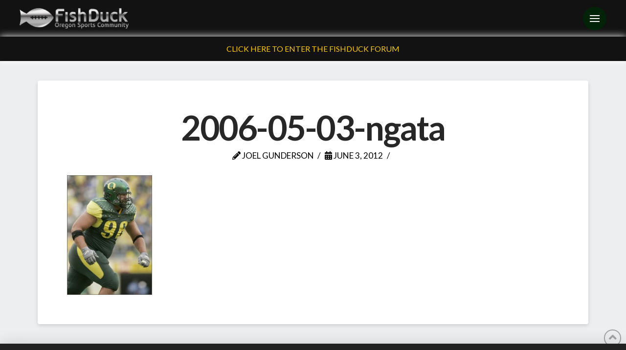

--- FILE ---
content_type: text/html; charset=UTF-8
request_url: https://fishduck.com/2012/06/arik-armstead-has-a-chance-to-change-oregon-football-forever/2006-05-03-ngata-2/
body_size: 23632
content:
<!DOCTYPE html><html class="no-js" lang="en-US" prefix="og: https://ogp.me/ns# fb: https://ogp.me/ns/fb# website: https://ogp.me/ns/website#"><head><script>var __ezHttpConsent={setByCat:function(src,tagType,attributes,category,force,customSetScriptFn=null){var setScript=function(){if(force||window.ezTcfConsent[category]){if(typeof customSetScriptFn==='function'){customSetScriptFn();}else{var scriptElement=document.createElement(tagType);scriptElement.src=src;attributes.forEach(function(attr){for(var key in attr){if(attr.hasOwnProperty(key)){scriptElement.setAttribute(key,attr[key]);}}});var firstScript=document.getElementsByTagName(tagType)[0];firstScript.parentNode.insertBefore(scriptElement,firstScript);}}};if(force||(window.ezTcfConsent&&window.ezTcfConsent.loaded)){setScript();}else if(typeof getEzConsentData==="function"){getEzConsentData().then(function(ezTcfConsent){if(ezTcfConsent&&ezTcfConsent.loaded){setScript();}else{console.error("cannot get ez consent data");force=true;setScript();}});}else{force=true;setScript();console.error("getEzConsentData is not a function");}},};</script>
<script>var ezTcfConsent=window.ezTcfConsent?window.ezTcfConsent:{loaded:false,store_info:false,develop_and_improve_services:false,measure_ad_performance:false,measure_content_performance:false,select_basic_ads:false,create_ad_profile:false,select_personalized_ads:false,create_content_profile:false,select_personalized_content:false,understand_audiences:false,use_limited_data_to_select_content:false,};function getEzConsentData(){return new Promise(function(resolve){document.addEventListener("ezConsentEvent",function(event){var ezTcfConsent=event.detail.ezTcfConsent;resolve(ezTcfConsent);});});}</script>
<script>if(typeof _setEzCookies!=='function'){function _setEzCookies(ezConsentData){var cookies=window.ezCookieQueue;for(var i=0;i<cookies.length;i++){var cookie=cookies[i];if(ezConsentData&&ezConsentData.loaded&&ezConsentData[cookie.tcfCategory]){document.cookie=cookie.name+"="+cookie.value;}}}}
window.ezCookieQueue=window.ezCookieQueue||[];if(typeof addEzCookies!=='function'){function addEzCookies(arr){window.ezCookieQueue=[...window.ezCookieQueue,...arr];}}
addEzCookies([{name:"ezoab_366890",value:"mod206; Path=/; Domain=fishduck.com; Max-Age=7200",tcfCategory:"store_info",isEzoic:"true",},{name:"ezosuibasgeneris-1",value:"3578e21d-eec6-4399-5dab-29bcb63256f0; Path=/; Domain=fishduck.com; Expires=Sat, 16 Jan 2027 19:16:31 UTC; Secure; SameSite=None",tcfCategory:"understand_audiences",isEzoic:"true",}]);if(window.ezTcfConsent&&window.ezTcfConsent.loaded){_setEzCookies(window.ezTcfConsent);}else if(typeof getEzConsentData==="function"){getEzConsentData().then(function(ezTcfConsent){if(ezTcfConsent&&ezTcfConsent.loaded){_setEzCookies(window.ezTcfConsent);}else{console.error("cannot get ez consent data");_setEzCookies(window.ezTcfConsent);}});}else{console.error("getEzConsentData is not a function");_setEzCookies(window.ezTcfConsent);}</script><script type="text/javascript" data-ezscrex='false' data-cfasync='false'>window._ezaq = Object.assign({"edge_cache_status":12,"edge_response_time":491,"url":"https://fishduck.com/2012/06/arik-armstead-has-a-chance-to-change-oregon-football-forever/2006-05-03-ngata-2/"}, typeof window._ezaq !== "undefined" ? window._ezaq : {});</script><script type="text/javascript" data-ezscrex='false' data-cfasync='false'>window._ezaq = Object.assign({"ab_test_id":"mod206"}, typeof window._ezaq !== "undefined" ? window._ezaq : {});window.__ez=window.__ez||{};window.__ez.tf={"vaffa":"true"};</script><script type="text/javascript" data-ezscrex='false' data-cfasync='false'>window.ezDisableAds = true;</script><script data-ezscrex='false' data-cfasync='false' data-pagespeed-no-defer>var __ez=__ez||{};__ez.stms=Date.now();__ez.evt={};__ez.script={};__ez.ck=__ez.ck||{};__ez.template={};__ez.template.isOrig=true;window.__ezScriptHost="//www.ezojs.com";__ez.queue=__ez.queue||function(){var e=0,i=0,t=[],n=!1,o=[],r=[],s=!0,a=function(e,i,n,o,r,s,a){var l=arguments.length>7&&void 0!==arguments[7]?arguments[7]:window,d=this;this.name=e,this.funcName=i,this.parameters=null===n?null:w(n)?n:[n],this.isBlock=o,this.blockedBy=r,this.deleteWhenComplete=s,this.isError=!1,this.isComplete=!1,this.isInitialized=!1,this.proceedIfError=a,this.fWindow=l,this.isTimeDelay=!1,this.process=function(){f("... func = "+e),d.isInitialized=!0,d.isComplete=!0,f("... func.apply: "+e);var i=d.funcName.split("."),n=null,o=this.fWindow||window;i.length>3||(n=3===i.length?o[i[0]][i[1]][i[2]]:2===i.length?o[i[0]][i[1]]:o[d.funcName]),null!=n&&n.apply(null,this.parameters),!0===d.deleteWhenComplete&&delete t[e],!0===d.isBlock&&(f("----- F'D: "+d.name),m())}},l=function(e,i,t,n,o,r,s){var a=arguments.length>7&&void 0!==arguments[7]?arguments[7]:window,l=this;this.name=e,this.path=i,this.async=o,this.defer=r,this.isBlock=t,this.blockedBy=n,this.isInitialized=!1,this.isError=!1,this.isComplete=!1,this.proceedIfError=s,this.fWindow=a,this.isTimeDelay=!1,this.isPath=function(e){return"/"===e[0]&&"/"!==e[1]},this.getSrc=function(e){return void 0!==window.__ezScriptHost&&this.isPath(e)&&"banger.js"!==this.name?window.__ezScriptHost+e:e},this.process=function(){l.isInitialized=!0,f("... file = "+e);var i=this.fWindow?this.fWindow.document:document,t=i.createElement("script");t.src=this.getSrc(this.path),!0===o?t.async=!0:!0===r&&(t.defer=!0),t.onerror=function(){var e={url:window.location.href,name:l.name,path:l.path,user_agent:window.navigator.userAgent};"undefined"!=typeof _ezaq&&(e.pageview_id=_ezaq.page_view_id);var i=encodeURIComponent(JSON.stringify(e)),t=new XMLHttpRequest;t.open("GET","//g.ezoic.net/ezqlog?d="+i,!0),t.send(),f("----- ERR'D: "+l.name),l.isError=!0,!0===l.isBlock&&m()},t.onreadystatechange=t.onload=function(){var e=t.readyState;f("----- F'D: "+l.name),e&&!/loaded|complete/.test(e)||(l.isComplete=!0,!0===l.isBlock&&m())},i.getElementsByTagName("head")[0].appendChild(t)}},d=function(e,i){this.name=e,this.path="",this.async=!1,this.defer=!1,this.isBlock=!1,this.blockedBy=[],this.isInitialized=!0,this.isError=!1,this.isComplete=i,this.proceedIfError=!1,this.isTimeDelay=!1,this.process=function(){}};function c(e,i,n,s,a,d,c,u,f){var m=new l(e,i,n,s,a,d,c,f);!0===u?o[e]=m:r[e]=m,t[e]=m,h(m)}function h(e){!0!==u(e)&&0!=s&&e.process()}function u(e){if(!0===e.isTimeDelay&&!1===n)return f(e.name+" blocked = TIME DELAY!"),!0;if(w(e.blockedBy))for(var i=0;i<e.blockedBy.length;i++){var o=e.blockedBy[i];if(!1===t.hasOwnProperty(o))return f(e.name+" blocked = "+o),!0;if(!0===e.proceedIfError&&!0===t[o].isError)return!1;if(!1===t[o].isComplete)return f(e.name+" blocked = "+o),!0}return!1}function f(e){var i=window.location.href,t=new RegExp("[?&]ezq=([^&#]*)","i").exec(i);"1"===(t?t[1]:null)&&console.debug(e)}function m(){++e>200||(f("let's go"),p(o),p(r))}function p(e){for(var i in e)if(!1!==e.hasOwnProperty(i)){var t=e[i];!0===t.isComplete||u(t)||!0===t.isInitialized||!0===t.isError?!0===t.isError?f(t.name+": error"):!0===t.isComplete?f(t.name+": complete already"):!0===t.isInitialized&&f(t.name+": initialized already"):t.process()}}function w(e){return"[object Array]"==Object.prototype.toString.call(e)}return window.addEventListener("load",(function(){setTimeout((function(){n=!0,f("TDELAY -----"),m()}),5e3)}),!1),{addFile:c,addFileOnce:function(e,i,n,o,r,s,a,l,d){t[e]||c(e,i,n,o,r,s,a,l,d)},addDelayFile:function(e,i){var n=new l(e,i,!1,[],!1,!1,!0);n.isTimeDelay=!0,f(e+" ...  FILE! TDELAY"),r[e]=n,t[e]=n,h(n)},addFunc:function(e,n,s,l,d,c,u,f,m,p){!0===c&&(e=e+"_"+i++);var w=new a(e,n,s,l,d,u,f,p);!0===m?o[e]=w:r[e]=w,t[e]=w,h(w)},addDelayFunc:function(e,i,n){var o=new a(e,i,n,!1,[],!0,!0);o.isTimeDelay=!0,f(e+" ...  FUNCTION! TDELAY"),r[e]=o,t[e]=o,h(o)},items:t,processAll:m,setallowLoad:function(e){s=e},markLoaded:function(e){if(e&&0!==e.length){if(e in t){var i=t[e];!0===i.isComplete?f(i.name+" "+e+": error loaded duplicate"):(i.isComplete=!0,i.isInitialized=!0)}else t[e]=new d(e,!0);f("markLoaded dummyfile: "+t[e].name)}},logWhatsBlocked:function(){for(var e in t)!1!==t.hasOwnProperty(e)&&u(t[e])}}}();__ez.evt.add=function(e,t,n){e.addEventListener?e.addEventListener(t,n,!1):e.attachEvent?e.attachEvent("on"+t,n):e["on"+t]=n()},__ez.evt.remove=function(e,t,n){e.removeEventListener?e.removeEventListener(t,n,!1):e.detachEvent?e.detachEvent("on"+t,n):delete e["on"+t]};__ez.script.add=function(e){var t=document.createElement("script");t.src=e,t.async=!0,t.type="text/javascript",document.getElementsByTagName("head")[0].appendChild(t)};__ez.dot=__ez.dot||{};__ez.queue.addFileOnce('/detroitchicago/boise.js', '/detroitchicago/boise.js?gcb=195-10&cb=5', true, [], true, false, true, false);__ez.queue.addFileOnce('/parsonsmaize/abilene.js', '/parsonsmaize/abilene.js?gcb=195-10&cb=b20dfef28c', true, [], true, false, true, false);__ez.queue.addFileOnce('/parsonsmaize/mulvane.js', '/parsonsmaize/mulvane.js?gcb=195-10&cb=e75e48eec0', true, ['/parsonsmaize/abilene.js'], true, false, true, false);__ez.queue.addFileOnce('/detroitchicago/birmingham.js', '/detroitchicago/birmingham.js?gcb=195-10&cb=539c47377c', true, ['/parsonsmaize/abilene.js'], true, false, true, false);</script>
<script data-ezscrex="false" type="text/javascript" data-cfasync="false">window._ezaq = Object.assign({"ad_cache_level":0,"adpicker_placement_cnt":0,"ai_placeholder_cache_level":0,"ai_placeholder_placement_cnt":-1,"author":"Joel Gunderson","domain":"fishduck.com","domain_id":366890,"ezcache_level":1,"ezcache_skip_code":0,"has_bad_image":0,"has_bad_words":0,"is_sitespeed":0,"lt_cache_level":0,"publish_date":"2012-06-03","response_size":123920,"response_size_orig":118119,"response_time_orig":475,"template_id":5,"url":"https://fishduck.com/2012/06/arik-armstead-has-a-chance-to-change-oregon-football-forever/2006-05-03-ngata-2/","word_count":0,"worst_bad_word_level":0}, typeof window._ezaq !== "undefined" ? window._ezaq : {});__ez.queue.markLoaded('ezaqBaseReady');</script>
<script type='text/javascript' data-ezscrex='false' data-cfasync='false'>
window.ezAnalyticsStatic = true;

function analyticsAddScript(script) {
	var ezDynamic = document.createElement('script');
	ezDynamic.type = 'text/javascript';
	ezDynamic.innerHTML = script;
	document.head.appendChild(ezDynamic);
}
function getCookiesWithPrefix() {
    var allCookies = document.cookie.split(';');
    var cookiesWithPrefix = {};

    for (var i = 0; i < allCookies.length; i++) {
        var cookie = allCookies[i].trim();

        for (var j = 0; j < arguments.length; j++) {
            var prefix = arguments[j];
            if (cookie.indexOf(prefix) === 0) {
                var cookieParts = cookie.split('=');
                var cookieName = cookieParts[0];
                var cookieValue = cookieParts.slice(1).join('=');
                cookiesWithPrefix[cookieName] = decodeURIComponent(cookieValue);
                break; // Once matched, no need to check other prefixes
            }
        }
    }

    return cookiesWithPrefix;
}
function productAnalytics() {
	var d = {"pr":[6],"omd5":"98889cfdd304f543b1eae3fa87d7990a","nar":"risk score"};
	d.u = _ezaq.url;
	d.p = _ezaq.page_view_id;
	d.v = _ezaq.visit_uuid;
	d.ab = _ezaq.ab_test_id;
	d.e = JSON.stringify(_ezaq);
	d.ref = document.referrer;
	d.c = getCookiesWithPrefix('active_template', 'ez', 'lp_');
	if(typeof ez_utmParams !== 'undefined') {
		d.utm = ez_utmParams;
	}

	var dataText = JSON.stringify(d);
	var xhr = new XMLHttpRequest();
	xhr.open('POST','/ezais/analytics?cb=1', true);
	xhr.onload = function () {
		if (xhr.status!=200) {
            return;
		}

        if(document.readyState !== 'loading') {
            analyticsAddScript(xhr.response);
            return;
        }

        var eventFunc = function() {
            if(document.readyState === 'loading') {
                return;
            }
            document.removeEventListener('readystatechange', eventFunc, false);
            analyticsAddScript(xhr.response);
        };

        document.addEventListener('readystatechange', eventFunc, false);
	};
	xhr.setRequestHeader('Content-Type','text/plain');
	xhr.send(dataText);
}
__ez.queue.addFunc("productAnalytics", "productAnalytics", null, true, ['ezaqBaseReady'], false, false, false, true);
</script><base href="https://fishduck.com/2012/06/arik-armstead-has-a-chance-to-change-oregon-football-forever/2006-05-03-ngata-2/"/>

<meta name="wpsso-begin" content="wpsso structured data begin"/>
<!-- generator:1 --><meta name="generator" content="WPSSO Core 21.9.0/L*"/>
<!-- generator:2 --><meta name="generator" content="WPSSO UM 7.3.0/S"/>
<link rel="shortlink" href="https://fishduck.com/?p=12929"/>
<meta property="fb:app_id" content="146912038807686"/>
<meta property="og:type" content="website"/>
<meta property="og:url" content="https://fishduck.com/2012/06/arik-armstead-has-a-chance-to-change-oregon-football-forever/2006-05-03-ngata-2/"/>
<meta property="og:locale" content="en_US"/>
<meta property="og:site_name" content="FishDuck"/>
<meta property="og:title" content="2006-05-03-ngata | FishDuck"/>
<meta property="og:description" content="Ngata was a terror for Oregon&#39;s defense during his tenure at UofO"/>
<meta property="og:updated_time" content="2012-06-03T19:04:59+00:00"/>
<meta name="twitter:domain" content="fishduck.com"/>
<meta name="twitter:site" content="@fishduckdotcom"/>
<meta name="twitter:title" content="2006-05-03-ngata | FishDuck"/>
<meta name="twitter:description" content="Ngata was a terror for Oregon&#39;s defense during his tenure at UofO"/>
<meta name="twitter:card" content="summary"/>
<script type="application/ld+json" id="wpsso-schema-graph">{
    "@context": "https://schema.org",
    "@graph": [
        {
            "@id": "/2012/06/arik-armstead-has-a-chance-to-change-oregon-football-forever/2006-05-03-ngata-2/#sso/webpage/12929",
            "@context": "https://schema.org",
            "@type": "WebPage",
            "mainEntityOfPage": "https://fishduck.com/2012/06/arik-armstead-has-a-chance-to-change-oregon-football-forever/2006-05-03-ngata-2/",
            "url": "https://fishduck.com/2012/06/arik-armstead-has-a-chance-to-change-oregon-football-forever/2006-05-03-ngata-2/",
            "sameAs": [
                "https://fishduck.com/?p=12929"
            ],
            "name": "2006-05-03-ngata | FishDuck",
            "description": "Ngata was a terror for Oregon&#039;s defense during his tenure at UofO",
            "potentialAction": [
                {
                    "@context": "https://schema.org",
                    "@type": "ReadAction",
                    "target": "https://fishduck.com/2012/06/arik-armstead-has-a-chance-to-change-oregon-football-forever/2006-05-03-ngata-2/"
                }
            ],
            "publisher": [
                {
                    "@id": "/#sso/organization/site/org-logo-url"
                }
            ],
            "headline": "2006-05-03-ngata | FishDuck",
            "inLanguage": "en_US",
            "datePublished": "2012-06-03T19:04:59+00:00",
            "dateModified": "2012-06-03T19:04:59+00:00",
            "author": {
                "@id": "/623111aff9457dfc9c3f0646546cd4a5#sso/person"
            },
            "speakable": {
                "@context": "https://schema.org",
                "@type": "SpeakableSpecification",
                "cssSelector": [
                    ".wp-block-post-title",
                    ".speakable"
                ]
            }
        },
        {
            "@id": "/#sso/organization/site/org-logo-url",
            "@context": "https://schema.org",
            "@type": "Organization",
            "url": "https://fishduck.com/",
            "name": "FishDuck",
            "description": "Oregon Sports Community",
            "image": [
                {
                    "@id": "/wp-content/uploads/2018/12/cropped-Fishduck-logo.png#sso/image-object"
                }
            ],
            "logo": {
                "@id": "/wp-content/uploads/2018/12/cropped-Fishduck-logo.png#sso/image-object"
            },
            "sameAs": [
                "https://www.facebook.com/FishDuckOnline",
                "https://twitter.com/fishduckdotcom"
            ]
        },
        {
            "@id": "/wp-content/uploads/2018/12/cropped-Fishduck-logo.png#sso/image-object",
            "@context": "https://schema.org",
            "@type": "ImageObject",
            "url": "https://fishduck.com/wp-content/uploads/2018/12/cropped-Fishduck-logo.png",
            "width": [
                {
                    "@id": "#sso/qv-width-px-700"
                }
            ],
            "height": [
                {
                    "@id": "#sso/qv-height-px-700"
                }
            ]
        },
        {
            "@id": "#sso/qv-width-px-700",
            "@context": "https://schema.org",
            "@type": "QuantitativeValue",
            "name": "Width",
            "unitText": "px",
            "unitCode": "E37",
            "value": "700"
        },
        {
            "@id": "#sso/qv-height-px-700",
            "@context": "https://schema.org",
            "@type": "QuantitativeValue",
            "name": "Height",
            "unitText": "px",
            "unitCode": "E37",
            "value": "700"
        },
        {
            "@id": "/623111aff9457dfc9c3f0646546cd4a5#sso/person",
            "@context": "https://schema.org",
            "@type": "Person",
            "name": "Joel Gunderson",
            "givenName": "Joel",
            "familyName": "Gunderson",
            "description": "Joel Gunderson grew up in a small town, where the only thing he did for fun was worship the Oregon Ducks. He later moved to Eugene, where he studied journalism at the U of O. After working in radio, he married the woman of his dreams and settled down. Joel now spends his days studying Journalism...",
            "image": [
                {
                    "@id": "https://secure.gravatar.com/avatar/8d4b0e704ae6fd37ad10895df0c011c1.jpg?d=mp&s=1200#sso/image-object"
                }
            ]
        },
        {
            "@id": "https://secure.gravatar.com/avatar/8d4b0e704ae6fd37ad10895df0c011c1.jpg?d=mp&s=1200#sso/image-object",
            "@context": "https://schema.org",
            "@type": "ImageObject",
            "url": "https://secure.gravatar.com/avatar/8d4b0e704ae6fd37ad10895df0c011c1.jpg?d=mp&s=1200",
            "width": [
                {
                    "@id": "#sso/qv-width-px-1200"
                }
            ],
            "height": [
                {
                    "@id": "#sso/qv-height-px-1200"
                }
            ]
        },
        {
            "@id": "#sso/qv-width-px-1200",
            "@context": "https://schema.org",
            "@type": "QuantitativeValue",
            "name": "Width",
            "unitText": "px",
            "unitCode": "E37",
            "value": "1200"
        },
        {
            "@id": "#sso/qv-height-px-1200",
            "@context": "https://schema.org",
            "@type": "QuantitativeValue",
            "name": "Height",
            "unitText": "px",
            "unitCode": "E37",
            "value": "1200"
        }
    ]
}</script>
<meta name="wpsso-end" content="wpsso structured data end"/>
<meta name="wpsso-cached" content="no cache for fishduck.com"/>
<meta name="wpsso-added" content="2026-01-16T19:16:31+00:00 in 0.026194 secs (24.74 MB peak)"/>


<meta charset="UTF-8"/>
<meta name="viewport" content="width=device-width, initial-scale=1.0"/>
<link rel="pingback" href="https://fishduck.com/xmlrpc.php"/>
<title>2006-05-03-ngata | FishDuck</title>
	<style>img:is([sizes="auto" i], [sizes^="auto," i]) { contain-intrinsic-size: 3000px 1500px }</style>
			<script>
			window.HTGA4 = {"debug":false,"cookie_notice_enabled":null,"cookie_notice_cookie_key":"htga4_","cookie_notice_duration_type":null,"cookie_notice_duration_value":null,"cookie_notice_overlay_enabled":null,"should_auto_consent":true,"one_year_seconds":31536000};
		</script>
		
<!-- The SEO Framework by Sybre Waaijer -->
<meta name="robots" content="noindex"/>
<script type="application/ld+json">{"@context":"https://schema.org","@graph":[{"@type":"WebSite","@id":"https://fishduck.com/#/schema/WebSite","url":"https://fishduck.com/","name":"FishDuck","description":"Oregon Sports Community","inLanguage":"en-US","potentialAction":{"@type":"SearchAction","target":{"@type":"EntryPoint","urlTemplate":"https://fishduck.com/search/{search_term_string}/"},"query-input":"required name=search_term_string"}},{"@type":"WebPage","@id":"https://fishduck.com/2012/06/arik-armstead-has-a-chance-to-change-oregon-football-forever/2006-05-03-ngata-2/","url":"https://fishduck.com/2012/06/arik-armstead-has-a-chance-to-change-oregon-football-forever/2006-05-03-ngata-2/","name":"2006&#x2d;05&#x2d;03&#x2d;ngata | FishDuck","inLanguage":"en-US","isPartOf":{"@id":"https://fishduck.com/#/schema/WebSite"},"potentialAction":{"@type":"ReadAction","target":"https://fishduck.com/2012/06/arik-armstead-has-a-chance-to-change-oregon-football-forever/2006-05-03-ngata-2/"},"datePublished":"2012-06-03T19:04:59+00:00","dateModified":"2012-06-03T19:04:59+00:00","author":{"@type":"Person","@id":"https://fishduck.com/#/schema/Person/ed2cf1ddd9b03f487d94be5ebebd591f","name":"Joel Gunderson","description":"Joel Gunderson grew up in a small town, where the only thing he did for fun was worship the Oregon Ducks. He later moved to Eugene, where he studied journalism at the U of O. After working in radio, he married the woman of his dreams and settled down."}}]}</script>
<!-- / The SEO Framework by Sybre Waaijer | 1.75ms meta | 0.33ms boot -->

<script type="text/javascript">
/* <![CDATA[ */
window._wpemojiSettings = {"baseUrl":"https:\/\/s.w.org\/images\/core\/emoji\/16.0.1\/72x72\/","ext":".png","svgUrl":"https:\/\/s.w.org\/images\/core\/emoji\/16.0.1\/svg\/","svgExt":".svg","source":{"concatemoji":"https:\/\/fishduck.com\/wp-includes\/js\/wp-emoji-release.min.js?ver=6.8.3"}};
/*! This file is auto-generated */
!function(s,n){var o,i,e;function c(e){try{var t={supportTests:e,timestamp:(new Date).valueOf()};sessionStorage.setItem(o,JSON.stringify(t))}catch(e){}}function p(e,t,n){e.clearRect(0,0,e.canvas.width,e.canvas.height),e.fillText(t,0,0);var t=new Uint32Array(e.getImageData(0,0,e.canvas.width,e.canvas.height).data),a=(e.clearRect(0,0,e.canvas.width,e.canvas.height),e.fillText(n,0,0),new Uint32Array(e.getImageData(0,0,e.canvas.width,e.canvas.height).data));return t.every(function(e,t){return e===a[t]})}function u(e,t){e.clearRect(0,0,e.canvas.width,e.canvas.height),e.fillText(t,0,0);for(var n=e.getImageData(16,16,1,1),a=0;a<n.data.length;a++)if(0!==n.data[a])return!1;return!0}function f(e,t,n,a){switch(t){case"flag":return n(e,"\ud83c\udff3\ufe0f\u200d\u26a7\ufe0f","\ud83c\udff3\ufe0f\u200b\u26a7\ufe0f")?!1:!n(e,"\ud83c\udde8\ud83c\uddf6","\ud83c\udde8\u200b\ud83c\uddf6")&&!n(e,"\ud83c\udff4\udb40\udc67\udb40\udc62\udb40\udc65\udb40\udc6e\udb40\udc67\udb40\udc7f","\ud83c\udff4\u200b\udb40\udc67\u200b\udb40\udc62\u200b\udb40\udc65\u200b\udb40\udc6e\u200b\udb40\udc67\u200b\udb40\udc7f");case"emoji":return!a(e,"\ud83e\udedf")}return!1}function g(e,t,n,a){var r="undefined"!=typeof WorkerGlobalScope&&self instanceof WorkerGlobalScope?new OffscreenCanvas(300,150):s.createElement("canvas"),o=r.getContext("2d",{willReadFrequently:!0}),i=(o.textBaseline="top",o.font="600 32px Arial",{});return e.forEach(function(e){i[e]=t(o,e,n,a)}),i}function t(e){var t=s.createElement("script");t.src=e,t.defer=!0,s.head.appendChild(t)}"undefined"!=typeof Promise&&(o="wpEmojiSettingsSupports",i=["flag","emoji"],n.supports={everything:!0,everythingExceptFlag:!0},e=new Promise(function(e){s.addEventListener("DOMContentLoaded",e,{once:!0})}),new Promise(function(t){var n=function(){try{var e=JSON.parse(sessionStorage.getItem(o));if("object"==typeof e&&"number"==typeof e.timestamp&&(new Date).valueOf()<e.timestamp+604800&&"object"==typeof e.supportTests)return e.supportTests}catch(e){}return null}();if(!n){if("undefined"!=typeof Worker&&"undefined"!=typeof OffscreenCanvas&&"undefined"!=typeof URL&&URL.createObjectURL&&"undefined"!=typeof Blob)try{var e="postMessage("+g.toString()+"("+[JSON.stringify(i),f.toString(),p.toString(),u.toString()].join(",")+"));",a=new Blob([e],{type:"text/javascript"}),r=new Worker(URL.createObjectURL(a),{name:"wpTestEmojiSupports"});return void(r.onmessage=function(e){c(n=e.data),r.terminate(),t(n)})}catch(e){}c(n=g(i,f,p,u))}t(n)}).then(function(e){for(var t in e)n.supports[t]=e[t],n.supports.everything=n.supports.everything&&n.supports[t],"flag"!==t&&(n.supports.everythingExceptFlag=n.supports.everythingExceptFlag&&n.supports[t]);n.supports.everythingExceptFlag=n.supports.everythingExceptFlag&&!n.supports.flag,n.DOMReady=!1,n.readyCallback=function(){n.DOMReady=!0}}).then(function(){return e}).then(function(){var e;n.supports.everything||(n.readyCallback(),(e=n.source||{}).concatemoji?t(e.concatemoji):e.wpemoji&&e.twemoji&&(t(e.twemoji),t(e.wpemoji)))}))}((window,document),window._wpemojiSettings);
/* ]]> */
</script>
<style id="wp-emoji-styles-inline-css" type="text/css">

	img.wp-smiley, img.emoji {
		display: inline !important;
		border: none !important;
		box-shadow: none !important;
		height: 1em !important;
		width: 1em !important;
		margin: 0 0.07em !important;
		vertical-align: -0.1em !important;
		background: none !important;
		padding: 0 !important;
	}
</style>
<link rel="stylesheet" id="wp-block-library-css" href="https://fishduck.com/wp-includes/css/dist/block-library/style.min.css?ver=6.8.3" type="text/css" media="all"/>
<style id="wp-block-library-theme-inline-css" type="text/css">
.wp-block-audio :where(figcaption){color:#555;font-size:13px;text-align:center}.is-dark-theme .wp-block-audio :where(figcaption){color:#ffffffa6}.wp-block-audio{margin:0 0 1em}.wp-block-code{border:1px solid #ccc;border-radius:4px;font-family:Menlo,Consolas,monaco,monospace;padding:.8em 1em}.wp-block-embed :where(figcaption){color:#555;font-size:13px;text-align:center}.is-dark-theme .wp-block-embed :where(figcaption){color:#ffffffa6}.wp-block-embed{margin:0 0 1em}.blocks-gallery-caption{color:#555;font-size:13px;text-align:center}.is-dark-theme .blocks-gallery-caption{color:#ffffffa6}:root :where(.wp-block-image figcaption){color:#555;font-size:13px;text-align:center}.is-dark-theme :root :where(.wp-block-image figcaption){color:#ffffffa6}.wp-block-image{margin:0 0 1em}.wp-block-pullquote{border-bottom:4px solid;border-top:4px solid;color:currentColor;margin-bottom:1.75em}.wp-block-pullquote cite,.wp-block-pullquote footer,.wp-block-pullquote__citation{color:currentColor;font-size:.8125em;font-style:normal;text-transform:uppercase}.wp-block-quote{border-left:.25em solid;margin:0 0 1.75em;padding-left:1em}.wp-block-quote cite,.wp-block-quote footer{color:currentColor;font-size:.8125em;font-style:normal;position:relative}.wp-block-quote:where(.has-text-align-right){border-left:none;border-right:.25em solid;padding-left:0;padding-right:1em}.wp-block-quote:where(.has-text-align-center){border:none;padding-left:0}.wp-block-quote.is-large,.wp-block-quote.is-style-large,.wp-block-quote:where(.is-style-plain){border:none}.wp-block-search .wp-block-search__label{font-weight:700}.wp-block-search__button{border:1px solid #ccc;padding:.375em .625em}:where(.wp-block-group.has-background){padding:1.25em 2.375em}.wp-block-separator.has-css-opacity{opacity:.4}.wp-block-separator{border:none;border-bottom:2px solid;margin-left:auto;margin-right:auto}.wp-block-separator.has-alpha-channel-opacity{opacity:1}.wp-block-separator:not(.is-style-wide):not(.is-style-dots){width:100px}.wp-block-separator.has-background:not(.is-style-dots){border-bottom:none;height:1px}.wp-block-separator.has-background:not(.is-style-wide):not(.is-style-dots){height:2px}.wp-block-table{margin:0 0 1em}.wp-block-table td,.wp-block-table th{word-break:normal}.wp-block-table :where(figcaption){color:#555;font-size:13px;text-align:center}.is-dark-theme .wp-block-table :where(figcaption){color:#ffffffa6}.wp-block-video :where(figcaption){color:#555;font-size:13px;text-align:center}.is-dark-theme .wp-block-video :where(figcaption){color:#ffffffa6}.wp-block-video{margin:0 0 1em}:root :where(.wp-block-template-part.has-background){margin-bottom:0;margin-top:0;padding:1.25em 2.375em}
</style>
<style id="classic-theme-styles-inline-css" type="text/css">
/*! This file is auto-generated */
.wp-block-button__link{color:#fff;background-color:#32373c;border-radius:9999px;box-shadow:none;text-decoration:none;padding:calc(.667em + 2px) calc(1.333em + 2px);font-size:1.125em}.wp-block-file__button{background:#32373c;color:#fff;text-decoration:none}
</style>
<style id="global-styles-inline-css" type="text/css">
:root{--wp--preset--aspect-ratio--square: 1;--wp--preset--aspect-ratio--4-3: 4/3;--wp--preset--aspect-ratio--3-4: 3/4;--wp--preset--aspect-ratio--3-2: 3/2;--wp--preset--aspect-ratio--2-3: 2/3;--wp--preset--aspect-ratio--16-9: 16/9;--wp--preset--aspect-ratio--9-16: 9/16;--wp--preset--color--black: #000000;--wp--preset--color--cyan-bluish-gray: #abb8c3;--wp--preset--color--white: #ffffff;--wp--preset--color--pale-pink: #f78da7;--wp--preset--color--vivid-red: #cf2e2e;--wp--preset--color--luminous-vivid-orange: #ff6900;--wp--preset--color--luminous-vivid-amber: #fcb900;--wp--preset--color--light-green-cyan: #7bdcb5;--wp--preset--color--vivid-green-cyan: #00d084;--wp--preset--color--pale-cyan-blue: #8ed1fc;--wp--preset--color--vivid-cyan-blue: #0693e3;--wp--preset--color--vivid-purple: #9b51e0;--wp--preset--gradient--vivid-cyan-blue-to-vivid-purple: linear-gradient(135deg,rgba(6,147,227,1) 0%,rgb(155,81,224) 100%);--wp--preset--gradient--light-green-cyan-to-vivid-green-cyan: linear-gradient(135deg,rgb(122,220,180) 0%,rgb(0,208,130) 100%);--wp--preset--gradient--luminous-vivid-amber-to-luminous-vivid-orange: linear-gradient(135deg,rgba(252,185,0,1) 0%,rgba(255,105,0,1) 100%);--wp--preset--gradient--luminous-vivid-orange-to-vivid-red: linear-gradient(135deg,rgba(255,105,0,1) 0%,rgb(207,46,46) 100%);--wp--preset--gradient--very-light-gray-to-cyan-bluish-gray: linear-gradient(135deg,rgb(238,238,238) 0%,rgb(169,184,195) 100%);--wp--preset--gradient--cool-to-warm-spectrum: linear-gradient(135deg,rgb(74,234,220) 0%,rgb(151,120,209) 20%,rgb(207,42,186) 40%,rgb(238,44,130) 60%,rgb(251,105,98) 80%,rgb(254,248,76) 100%);--wp--preset--gradient--blush-light-purple: linear-gradient(135deg,rgb(255,206,236) 0%,rgb(152,150,240) 100%);--wp--preset--gradient--blush-bordeaux: linear-gradient(135deg,rgb(254,205,165) 0%,rgb(254,45,45) 50%,rgb(107,0,62) 100%);--wp--preset--gradient--luminous-dusk: linear-gradient(135deg,rgb(255,203,112) 0%,rgb(199,81,192) 50%,rgb(65,88,208) 100%);--wp--preset--gradient--pale-ocean: linear-gradient(135deg,rgb(255,245,203) 0%,rgb(182,227,212) 50%,rgb(51,167,181) 100%);--wp--preset--gradient--electric-grass: linear-gradient(135deg,rgb(202,248,128) 0%,rgb(113,206,126) 100%);--wp--preset--gradient--midnight: linear-gradient(135deg,rgb(2,3,129) 0%,rgb(40,116,252) 100%);--wp--preset--font-size--small: 13px;--wp--preset--font-size--medium: 20px;--wp--preset--font-size--large: 36px;--wp--preset--font-size--x-large: 42px;--wp--preset--spacing--20: 0.44rem;--wp--preset--spacing--30: 0.67rem;--wp--preset--spacing--40: 1rem;--wp--preset--spacing--50: 1.5rem;--wp--preset--spacing--60: 2.25rem;--wp--preset--spacing--70: 3.38rem;--wp--preset--spacing--80: 5.06rem;--wp--preset--shadow--natural: 6px 6px 9px rgba(0, 0, 0, 0.2);--wp--preset--shadow--deep: 12px 12px 50px rgba(0, 0, 0, 0.4);--wp--preset--shadow--sharp: 6px 6px 0px rgba(0, 0, 0, 0.2);--wp--preset--shadow--outlined: 6px 6px 0px -3px rgba(255, 255, 255, 1), 6px 6px rgba(0, 0, 0, 1);--wp--preset--shadow--crisp: 6px 6px 0px rgba(0, 0, 0, 1);}:where(.is-layout-flex){gap: 0.5em;}:where(.is-layout-grid){gap: 0.5em;}body .is-layout-flex{display: flex;}.is-layout-flex{flex-wrap: wrap;align-items: center;}.is-layout-flex > :is(*, div){margin: 0;}body .is-layout-grid{display: grid;}.is-layout-grid > :is(*, div){margin: 0;}:where(.wp-block-columns.is-layout-flex){gap: 2em;}:where(.wp-block-columns.is-layout-grid){gap: 2em;}:where(.wp-block-post-template.is-layout-flex){gap: 1.25em;}:where(.wp-block-post-template.is-layout-grid){gap: 1.25em;}.has-black-color{color: var(--wp--preset--color--black) !important;}.has-cyan-bluish-gray-color{color: var(--wp--preset--color--cyan-bluish-gray) !important;}.has-white-color{color: var(--wp--preset--color--white) !important;}.has-pale-pink-color{color: var(--wp--preset--color--pale-pink) !important;}.has-vivid-red-color{color: var(--wp--preset--color--vivid-red) !important;}.has-luminous-vivid-orange-color{color: var(--wp--preset--color--luminous-vivid-orange) !important;}.has-luminous-vivid-amber-color{color: var(--wp--preset--color--luminous-vivid-amber) !important;}.has-light-green-cyan-color{color: var(--wp--preset--color--light-green-cyan) !important;}.has-vivid-green-cyan-color{color: var(--wp--preset--color--vivid-green-cyan) !important;}.has-pale-cyan-blue-color{color: var(--wp--preset--color--pale-cyan-blue) !important;}.has-vivid-cyan-blue-color{color: var(--wp--preset--color--vivid-cyan-blue) !important;}.has-vivid-purple-color{color: var(--wp--preset--color--vivid-purple) !important;}.has-black-background-color{background-color: var(--wp--preset--color--black) !important;}.has-cyan-bluish-gray-background-color{background-color: var(--wp--preset--color--cyan-bluish-gray) !important;}.has-white-background-color{background-color: var(--wp--preset--color--white) !important;}.has-pale-pink-background-color{background-color: var(--wp--preset--color--pale-pink) !important;}.has-vivid-red-background-color{background-color: var(--wp--preset--color--vivid-red) !important;}.has-luminous-vivid-orange-background-color{background-color: var(--wp--preset--color--luminous-vivid-orange) !important;}.has-luminous-vivid-amber-background-color{background-color: var(--wp--preset--color--luminous-vivid-amber) !important;}.has-light-green-cyan-background-color{background-color: var(--wp--preset--color--light-green-cyan) !important;}.has-vivid-green-cyan-background-color{background-color: var(--wp--preset--color--vivid-green-cyan) !important;}.has-pale-cyan-blue-background-color{background-color: var(--wp--preset--color--pale-cyan-blue) !important;}.has-vivid-cyan-blue-background-color{background-color: var(--wp--preset--color--vivid-cyan-blue) !important;}.has-vivid-purple-background-color{background-color: var(--wp--preset--color--vivid-purple) !important;}.has-black-border-color{border-color: var(--wp--preset--color--black) !important;}.has-cyan-bluish-gray-border-color{border-color: var(--wp--preset--color--cyan-bluish-gray) !important;}.has-white-border-color{border-color: var(--wp--preset--color--white) !important;}.has-pale-pink-border-color{border-color: var(--wp--preset--color--pale-pink) !important;}.has-vivid-red-border-color{border-color: var(--wp--preset--color--vivid-red) !important;}.has-luminous-vivid-orange-border-color{border-color: var(--wp--preset--color--luminous-vivid-orange) !important;}.has-luminous-vivid-amber-border-color{border-color: var(--wp--preset--color--luminous-vivid-amber) !important;}.has-light-green-cyan-border-color{border-color: var(--wp--preset--color--light-green-cyan) !important;}.has-vivid-green-cyan-border-color{border-color: var(--wp--preset--color--vivid-green-cyan) !important;}.has-pale-cyan-blue-border-color{border-color: var(--wp--preset--color--pale-cyan-blue) !important;}.has-vivid-cyan-blue-border-color{border-color: var(--wp--preset--color--vivid-cyan-blue) !important;}.has-vivid-purple-border-color{border-color: var(--wp--preset--color--vivid-purple) !important;}.has-vivid-cyan-blue-to-vivid-purple-gradient-background{background: var(--wp--preset--gradient--vivid-cyan-blue-to-vivid-purple) !important;}.has-light-green-cyan-to-vivid-green-cyan-gradient-background{background: var(--wp--preset--gradient--light-green-cyan-to-vivid-green-cyan) !important;}.has-luminous-vivid-amber-to-luminous-vivid-orange-gradient-background{background: var(--wp--preset--gradient--luminous-vivid-amber-to-luminous-vivid-orange) !important;}.has-luminous-vivid-orange-to-vivid-red-gradient-background{background: var(--wp--preset--gradient--luminous-vivid-orange-to-vivid-red) !important;}.has-very-light-gray-to-cyan-bluish-gray-gradient-background{background: var(--wp--preset--gradient--very-light-gray-to-cyan-bluish-gray) !important;}.has-cool-to-warm-spectrum-gradient-background{background: var(--wp--preset--gradient--cool-to-warm-spectrum) !important;}.has-blush-light-purple-gradient-background{background: var(--wp--preset--gradient--blush-light-purple) !important;}.has-blush-bordeaux-gradient-background{background: var(--wp--preset--gradient--blush-bordeaux) !important;}.has-luminous-dusk-gradient-background{background: var(--wp--preset--gradient--luminous-dusk) !important;}.has-pale-ocean-gradient-background{background: var(--wp--preset--gradient--pale-ocean) !important;}.has-electric-grass-gradient-background{background: var(--wp--preset--gradient--electric-grass) !important;}.has-midnight-gradient-background{background: var(--wp--preset--gradient--midnight) !important;}.has-small-font-size{font-size: var(--wp--preset--font-size--small) !important;}.has-medium-font-size{font-size: var(--wp--preset--font-size--medium) !important;}.has-large-font-size{font-size: var(--wp--preset--font-size--large) !important;}.has-x-large-font-size{font-size: var(--wp--preset--font-size--x-large) !important;}
:where(.wp-block-post-template.is-layout-flex){gap: 1.25em;}:where(.wp-block-post-template.is-layout-grid){gap: 1.25em;}
:where(.wp-block-columns.is-layout-flex){gap: 2em;}:where(.wp-block-columns.is-layout-grid){gap: 2em;}
:root :where(.wp-block-pullquote){font-size: 1.5em;line-height: 1.6;}
</style>
<link rel="stylesheet" id="widgets-on-pages-css" href="https://fishduck.com/wp-content/plugins/widgets-on-pages/public/css/widgets-on-pages-public.css?ver=1.4.0" type="text/css" media="all"/>
<link rel="stylesheet" id="mc4wp-form-themes-css" href="https://fishduck.com/wp-content/plugins/mailchimp-for-wp/assets/css/form-themes.css?ver=4.10.8" type="text/css" media="all"/>
<link rel="stylesheet" id="x-stack-css" href="https://fishduck.com/wp-content/themes/pro/framework/dist/css/site/stacks/integrity-light.css?ver=6.2.3" type="text/css" media="all"/>
<link rel="stylesheet" id="wp-pagenavi-css" href="https://fishduck.com/wp-content/plugins/wp-pagenavi/pagenavi-css.css?ver=2.70" type="text/css" media="all"/>
<style id="cs-inline-css" type="text/css">
 :root{--x-root-background-color:#ffffff;--x-container-width:calc(100% - 2rem);--x-container-max-width:64rem;--x-a-color:#0073e6;--x-a-text-decoration:none solid auto #0073e6;--x-a-text-underline-offset:0.085em;--x-a-int-color:rgba(0,115,230,0.88);--x-a-int-text-decoration-color:rgba(0,115,230,0.88);--x-root-color:#000000;--x-root-font-family:"Helvetica Neue",Helvetica,Arial,sans-serif;--x-root-font-size:18px;--x-root-font-style:normal;--x-root-font-weight:400;--x-root-letter-spacing:0em;--x-root-line-height:1.6;--x-h1-color:#000000;--x-h1-font-family:inherit;--x-h1-font-size:3.815em;--x-h1-font-style:inherit;--x-h1-font-weight:inherit;--x-h1-letter-spacing:inherit;--x-h1-line-height:1.115;--x-h1-text-transform:inherit;--x-h2-color:#000000;--x-h2-font-family:inherit;--x-h2-font-size:3.052em;--x-h2-font-style:inherit;--x-h2-font-weight:inherit;--x-h2-letter-spacing:inherit;--x-h2-line-height:1.125;--x-h2-text-transform:inherit;--x-h3-color:#000000;--x-h3-font-family:inherit;--x-h3-font-size:2.441em;--x-h3-font-style:inherit;--x-h3-font-weight:inherit;--x-h3-letter-spacing:inherit;--x-h3-line-height:1.15;--x-h3-text-transform:inherit;--x-h4-color:#000000;--x-h4-font-family:inherit;--x-h4-font-size:1.953em;--x-h4-font-style:inherit;--x-h4-font-weight:inherit;--x-h4-letter-spacing:inherit;--x-h4-line-height:1.2;--x-h4-text-transform:inherit;--x-h5-color:#000000;--x-h5-font-family:inherit;--x-h5-font-size:1.563em;--x-h5-font-style:inherit;--x-h5-font-weight:inherit;--x-h5-letter-spacing:inherit;--x-h5-line-height:1.25;--x-h5-text-transform:inherit;--x-h6-color:#000000;--x-h6-font-family:inherit;--x-h6-font-size:1.25em;--x-h6-font-style:inherit;--x-h6-font-weight:inherit;--x-h6-letter-spacing:inherit;--x-h6-line-height:1.265;--x-h6-text-transform:inherit;--x-label-color:#000000;--x-label-font-family:inherit;--x-label-font-size:0.8em;--x-label-font-style:inherit;--x-label-font-weight:bold;--x-label-letter-spacing:inherit;--x-label-line-height:1.285;--x-label-text-transform:inherit;--x-content-copy-spacing:1.25rem;--x-content-h-margin-top:calc(1rem + 1.25em);--x-content-h-margin-bottom:1rem;--x-content-ol-padding-inline-start:1.25em;--x-content-ul-padding-inline-start:1em;--x-content-li-spacing:0.262em;--x-content-media-spacing:2.441rem;--x-input-background-color:#ffffff;--x-input-int-background-color:#ffffff;--x-input-color:#000000;--x-input-int-color:#0073e6;--x-input-font-family:inherit;--x-input-font-size:1em;--x-input-font-style:inherit;--x-input-font-weight:inherit;--x-input-letter-spacing:0em;--x-input-line-height:1.4;--x-input-text-align:inherit;--x-input-text-transform:inherit;--x-placeholder-opacity:0.33;--x-placeholder-int-opacity:0.55;--x-input-outline-width:4px;--x-input-outline-color:rgba(0,115,230,0.16);--x-input-padding-x:0.8em;--x-input-padding-y-extra:0.5em;--x-input-border-width:1px;--x-input-border-style:solid;--x-input-border-radius:2px;--x-input-border-color:#000000;--x-input-int-border-color:#0073e6;--x-input-box-shadow:0em 0.25em 0.65em 0em rgba(0,0,0,0.03);--x-input-int-box-shadow:0em 0.25em 0.65em 0em rgba(0,115,230,0.11);--x-select-indicator-image:url("data:image/svg+xml,%3Csvg xmlns='http://www.w3.org/2000/svg' viewBox='0 0 16 16'%3E%3Ctitle%3Eselect-84%3C/title%3E%3Cg fill='rgba(0,0,0,0.27)'%3E%3Cpath d='M7.4,1.2l-5,4l1.2,1.6L8,3.3l4.4,3.5l1.2-1.6l-5-4C8.3,0.9,7.7,0.9,7.4,1.2z'%3E%3C/path%3E %3Cpath d='M8,12.7L3.6,9.2l-1.2,1.6l5,4C7.6,14.9,7.8,15,8,15s0.4-0.1,0.6-0.2l5-4l-1.2-1.6L8,12.7z'%3E%3C/path%3E%3C/g%3E%3C/svg%3E");--x-select-indicator-hover-image:url("data:image/svg+xml,%3Csvg xmlns='http://www.w3.org/2000/svg' viewBox='0 0 16 16'%3E%3Ctitle%3Eselect-84%3C/title%3E%3Cg fill='rgba(0,0,0,0.27)'%3E%3Cpath d='M7.4,1.2l-5,4l1.2,1.6L8,3.3l4.4,3.5l1.2-1.6l-5-4C8.3,0.9,7.7,0.9,7.4,1.2z'%3E%3C/path%3E %3Cpath d='M8,12.7L3.6,9.2l-1.2,1.6l5,4C7.6,14.9,7.8,15,8,15s0.4-0.1,0.6-0.2l5-4l-1.2-1.6L8,12.7z'%3E%3C/path%3E%3C/g%3E%3C/svg%3E");--x-select-indicator-focus-image:url("data:image/svg+xml,%3Csvg xmlns='http://www.w3.org/2000/svg' viewBox='0 0 16 16'%3E%3Ctitle%3Eselect-84%3C/title%3E%3Cg fill='rgba(0,115,230,1)'%3E%3Cpath d='M7.4,1.2l-5,4l1.2,1.6L8,3.3l4.4,3.5l1.2-1.6l-5-4C8.3,0.9,7.7,0.9,7.4,1.2z'%3E%3C/path%3E %3Cpath d='M8,12.7L3.6,9.2l-1.2,1.6l5,4C7.6,14.9,7.8,15,8,15s0.4-0.1,0.6-0.2l5-4l-1.2-1.6L8,12.7z'%3E%3C/path%3E%3C/g%3E%3C/svg%3E");--x-select-indicator-size:1em;--x-select-indicator-spacing-x:0px;--x-date-indicator-image:url("data:image/svg+xml,%3Csvg xmlns='http://www.w3.org/2000/svg' viewBox='0 0 16 16'%3E%3Ctitle%3Eevent-confirm%3C/title%3E%3Cg fill='rgba(0,0,0,0.27)'%3E%3Cpath d='M11,16a1,1,0,0,1-.707-.293l-2-2,1.414-1.414L11,13.586l3.293-3.293,1.414,1.414-4,4A1,1,0,0,1,11,16Z'%3E%3C/path%3E %3Cpath d='M7,14H2V5H14V9h2V3a1,1,0,0,0-1-1H13V0H11V2H9V0H7V2H5V0H3V2H1A1,1,0,0,0,0,3V15a1,1,0,0,0,1,1H7Z'%3E%3C/path%3E%3C/g%3E%3C/svg%3E");--x-date-indicator-hover-image:url("data:image/svg+xml,%3Csvg xmlns='http://www.w3.org/2000/svg' viewBox='0 0 16 16'%3E%3Ctitle%3Eevent-confirm%3C/title%3E%3Cg fill='rgba(0,0,0,0.27)'%3E%3Cpath d='M11,16a1,1,0,0,1-.707-.293l-2-2,1.414-1.414L11,13.586l3.293-3.293,1.414,1.414-4,4A1,1,0,0,1,11,16Z'%3E%3C/path%3E %3Cpath d='M7,14H2V5H14V9h2V3a1,1,0,0,0-1-1H13V0H11V2H9V0H7V2H5V0H3V2H1A1,1,0,0,0,0,3V15a1,1,0,0,0,1,1H7Z'%3E%3C/path%3E%3C/g%3E%3C/svg%3E");--x-date-indicator-focus-image:url("data:image/svg+xml,%3Csvg xmlns='http://www.w3.org/2000/svg' viewBox='0 0 16 16'%3E%3Ctitle%3Eevent-confirm%3C/title%3E%3Cg fill='rgba(0,115,230,1)'%3E%3Cpath d='M11,16a1,1,0,0,1-.707-.293l-2-2,1.414-1.414L11,13.586l3.293-3.293,1.414,1.414-4,4A1,1,0,0,1,11,16Z'%3E%3C/path%3E %3Cpath d='M7,14H2V5H14V9h2V3a1,1,0,0,0-1-1H13V0H11V2H9V0H7V2H5V0H3V2H1A1,1,0,0,0,0,3V15a1,1,0,0,0,1,1H7Z'%3E%3C/path%3E%3C/g%3E%3C/svg%3E");--x-date-indicator-size:1em;--x-date-indicator-spacing-x:0px;--x-time-indicator-image:url("data:image/svg+xml,%3Csvg xmlns='http://www.w3.org/2000/svg' viewBox='0 0 16 16'%3E%3Ctitle%3Ewatch-2%3C/title%3E%3Cg fill='rgba(0,0,0,0.27)'%3E%3Cpath d='M14,8c0-1.8-0.8-3.4-2-4.5V1c0-0.6-0.4-1-1-1H5C4.4,0,4,0.4,4,1v2.5C2.8,4.6,2,6.2,2,8s0.8,3.4,2,4.5V15 c0,0.6,0.4,1,1,1h6c0.6,0,1-0.4,1-1v-2.5C13.2,11.4,14,9.8,14,8z M8,12c-2.2,0-4-1.8-4-4s1.8-4,4-4s4,1.8,4,4S10.2,12,8,12z'%3E%3C/path%3E%3C/g%3E%3C/svg%3E");--x-time-indicator-hover-image:url("data:image/svg+xml,%3Csvg xmlns='http://www.w3.org/2000/svg' viewBox='0 0 16 16'%3E%3Ctitle%3Ewatch-2%3C/title%3E%3Cg fill='rgba(0,0,0,0.27)'%3E%3Cpath d='M14,8c0-1.8-0.8-3.4-2-4.5V1c0-0.6-0.4-1-1-1H5C4.4,0,4,0.4,4,1v2.5C2.8,4.6,2,6.2,2,8s0.8,3.4,2,4.5V15 c0,0.6,0.4,1,1,1h6c0.6,0,1-0.4,1-1v-2.5C13.2,11.4,14,9.8,14,8z M8,12c-2.2,0-4-1.8-4-4s1.8-4,4-4s4,1.8,4,4S10.2,12,8,12z'%3E%3C/path%3E%3C/g%3E%3C/svg%3E");--x-time-indicator-focus-image:url("data:image/svg+xml,%3Csvg xmlns='http://www.w3.org/2000/svg' viewBox='0 0 16 16'%3E%3Ctitle%3Ewatch-2%3C/title%3E%3Cg fill='rgba(0,115,230,1)'%3E%3Cpath d='M14,8c0-1.8-0.8-3.4-2-4.5V1c0-0.6-0.4-1-1-1H5C4.4,0,4,0.4,4,1v2.5C2.8,4.6,2,6.2,2,8s0.8,3.4,2,4.5V15 c0,0.6,0.4,1,1,1h6c0.6,0,1-0.4,1-1v-2.5C13.2,11.4,14,9.8,14,8z M8,12c-2.2,0-4-1.8-4-4s1.8-4,4-4s4,1.8,4,4S10.2,12,8,12z'%3E%3C/path%3E%3C/g%3E%3C/svg%3E");--x-time-indicator-size:1em;--x-time-indicator-spacing-x:0px;--x-search-indicator-image:url("data:image/svg+xml,%3Csvg xmlns='http://www.w3.org/2000/svg' viewBox='0 0 16 16'%3E%3Ctitle%3Ee-remove%3C/title%3E%3Cg fill='rgba(0,0,0,0.27)'%3E%3Cpath d='M14.7,1.3c-0.4-0.4-1-0.4-1.4,0L8,6.6L2.7,1.3c-0.4-0.4-1-0.4-1.4,0s-0.4,1,0,1.4L6.6,8l-5.3,5.3 c-0.4,0.4-0.4,1,0,1.4C1.5,14.9,1.7,15,2,15s0.5-0.1,0.7-0.3L8,9.4l5.3,5.3c0.2,0.2,0.5,0.3,0.7,0.3s0.5-0.1,0.7-0.3 c0.4-0.4,0.4-1,0-1.4L9.4,8l5.3-5.3C15.1,2.3,15.1,1.7,14.7,1.3z'%3E%3C/path%3E%3C/g%3E%3C/svg%3E");--x-search-indicator-hover-image:url("data:image/svg+xml,%3Csvg xmlns='http://www.w3.org/2000/svg' viewBox='0 0 16 16'%3E%3Ctitle%3Ee-remove%3C/title%3E%3Cg fill='rgba(0,0,0,0.27)'%3E%3Cpath d='M14.7,1.3c-0.4-0.4-1-0.4-1.4,0L8,6.6L2.7,1.3c-0.4-0.4-1-0.4-1.4,0s-0.4,1,0,1.4L6.6,8l-5.3,5.3 c-0.4,0.4-0.4,1,0,1.4C1.5,14.9,1.7,15,2,15s0.5-0.1,0.7-0.3L8,9.4l5.3,5.3c0.2,0.2,0.5,0.3,0.7,0.3s0.5-0.1,0.7-0.3 c0.4-0.4,0.4-1,0-1.4L9.4,8l5.3-5.3C15.1,2.3,15.1,1.7,14.7,1.3z'%3E%3C/path%3E%3C/g%3E%3C/svg%3E");--x-search-indicator-focus-image:url("data:image/svg+xml,%3Csvg xmlns='http://www.w3.org/2000/svg' viewBox='0 0 16 16'%3E%3Ctitle%3Ee-remove%3C/title%3E%3Cg fill='rgba(0,115,230,1)'%3E%3Cpath d='M14.7,1.3c-0.4-0.4-1-0.4-1.4,0L8,6.6L2.7,1.3c-0.4-0.4-1-0.4-1.4,0s-0.4,1,0,1.4L6.6,8l-5.3,5.3 c-0.4,0.4-0.4,1,0,1.4C1.5,14.9,1.7,15,2,15s0.5-0.1,0.7-0.3L8,9.4l5.3,5.3c0.2,0.2,0.5,0.3,0.7,0.3s0.5-0.1,0.7-0.3 c0.4-0.4,0.4-1,0-1.4L9.4,8l5.3-5.3C15.1,2.3,15.1,1.7,14.7,1.3z'%3E%3C/path%3E%3C/g%3E%3C/svg%3E");--x-search-indicator-size:1em;--x-search-indicator-spacing-x:0px;--x-number-indicator-image:url("data:image/svg+xml,%3Csvg xmlns='http://www.w3.org/2000/svg' viewBox='0 0 16 16'%3E%3Ctitle%3Eselect-83%3C/title%3E%3Cg%3E%3Cpolygon fill='rgba(0,0,0,0.27)' points='2,6 14,6 8,0 '%3E%3C/polygon%3E %3Cpolygon fill='rgba(0,0,0,0.27)' points='8,16 14,10 2,10 '%3E%3C/polygon%3E%3C/g%3E%3C/svg%3E");--x-number-indicator-hover-image:url("data:image/svg+xml,%3Csvg xmlns='http://www.w3.org/2000/svg' viewBox='0 0 16 16'%3E%3Ctitle%3Eselect-83%3C/title%3E%3Cg%3E%3Cpolygon fill='rgba(0,0,0,0.27)' points='2,6 14,6 8,0 '%3E%3C/polygon%3E %3Cpolygon fill='rgba(0,0,0,0.27)' points='8,16 14,10 2,10 '%3E%3C/polygon%3E%3C/g%3E%3C/svg%3E");--x-number-indicator-focus-image:url("data:image/svg+xml,%3Csvg xmlns='http://www.w3.org/2000/svg' viewBox='0 0 16 16'%3E%3Ctitle%3Eselect-83%3C/title%3E%3Cg%3E%3Cpolygon fill='rgba(0,115,230,1)' points='2,6 14,6 8,0 '%3E%3C/polygon%3E %3Cpolygon fill='rgba(0,115,230,1)' points='8,16 14,10 2,10 '%3E%3C/polygon%3E%3C/g%3E%3C/svg%3E");--x-number-indicator-size:1em;--x-number-indicator-spacing-x:0px;--x-rc-font-size:24px;--x-rc-background-color:#ffffff;--x-rc-int-background-color:#ffffff;--x-rc-checked-background-color:#0073e6;--x-rc-outline-width:4px;--x-rc-outline-color:rgba(0,115,230,0.16);--x-radio-marker:url("data:image/svg+xml,%3Csvg xmlns='http://www.w3.org/2000/svg' viewBox='0 0 16 16'%3E%3Ctitle%3Eshape-oval%3C/title%3E%3Cg fill='%23ffffff'%3E%3Ccircle cx='8' cy='8' r='8'%3E%3C/circle%3E%3C/g%3E%3C/svg%3E");--x-radio-marker-inset:13px;--x-checkbox-marker:url("data:image/svg+xml,%3Csvg xmlns='http://www.w3.org/2000/svg' viewBox='0 0 16 16'%3E%3Ctitle%3Eo-check%3C/title%3E%3Cg fill='%23ffffff'%3E%3Cpolygon points='5.6,8.4 1.6,6 0,7.6 5.6,14 16,3.6 14.4,2 '%3E%3C/polygon%3E%3C/g%3E%3C/svg%3E");--x-checkbox-marker-inset:8px;--x-rc-border-width:1px;--x-rc-border-style:solid;--x-checkbox-border-radius:2px;--x-rc-border-color:#000000;--x-rc-int-border-color:#0073e6;--x-rc-checked-border-color:#0073e6;--x-rc-box-shadow:0em 0.25em 0.65em 0em rgba(0,0,0,0.03);--x-rc-int-box-shadow:0em 0.25em 0.65em 0em rgba(0,115,230,0.11);--x-rc-checked-box-shadow:0em 0.25em 0.65em 0em rgba(0,115,230,0.11);--x-submit-background-color:#000000;--x-submit-int-background-color:#0073e6;--x-submit-min-width:none;--x-submit-padding-x-extra:1.25em;--x-submit-color:#ffffff;--x-submit-int-color:#ffffff;--x-submit-font-weight:bold;--x-submit-text-align:center;--x-submit-outline-width:4px;--x-submit-outline-color:rgba(0,115,230,0.16);--x-submit-border-radius:100em;--x-submit-border-color:#000000;--x-submit-int-border-color:#0073e6;--x-submit-box-shadow:0em 0.25em 0.65em 0em rgba(0,0,0,0.03);--x-submit-int-box-shadow:0em 0.25em 0.65em 0em rgba(0,115,230,0.11);} a,h1 a:hover,h2 a:hover,h3 a:hover,h4 a:hover,h5 a:hover,h6 a:hover,.x-breadcrumb-wrap a:hover,.widget ul li a:hover,.widget ol li a:hover,.widget.widget_text ul li a,.widget.widget_text ol li a,.widget_nav_menu .current-menu-item > a,.x-accordion-heading .x-accordion-toggle:hover,.x-comment-author a:hover,.x-comment-time:hover,.x-recent-posts a:hover .h-recent-posts{color:rgb(19,118,255);}a:hover,.widget.widget_text ul li a:hover,.widget.widget_text ol li a:hover,.x-twitter-widget ul li a:hover{color:rgb(216,15,15);}.rev_slider_wrapper,a.x-img-thumbnail:hover,.x-slider-container.below,.page-template-template-blank-3-php .x-slider-container.above,.page-template-template-blank-6-php .x-slider-container.above{border-color:rgb(19,118,255);}.entry-thumb:before,.x-pagination span.current,.woocommerce-pagination span[aria-current],.flex-direction-nav a,.flex-control-nav a:hover,.flex-control-nav a.flex-active,.mejs-time-current,.x-dropcap,.x-skill-bar .bar,.x-pricing-column.featured h2,.h-comments-title small,.x-entry-share .x-share:hover,.x-highlight,.x-recent-posts .x-recent-posts-img:after{background-color:rgb(19,118,255);}.x-nav-tabs > .active > a,.x-nav-tabs > .active > a:hover{box-shadow:inset 0 3px 0 0 rgb(19,118,255);}.x-main{width:calc(72% - 2.463055%);}.x-sidebar{width:calc(100% - 2.463055% - 72%);}.x-comment-author,.x-comment-time,.comment-form-author label,.comment-form-email label,.comment-form-url label,.comment-form-rating label,.comment-form-comment label,.widget_calendar #wp-calendar caption,.widget.widget_rss li .rsswidget{font-family:"Lato",sans-serif;font-weight:700;}.p-landmark-sub,.p-meta,input,button,select,textarea{font-family:"Lato",sans-serif;}.widget ul li a,.widget ol li a,.x-comment-time{color:rgb(0,0,0);}.widget_text ol li a,.widget_text ul li a{color:rgb(19,118,255);}.widget_text ol li a:hover,.widget_text ul li a:hover{color:rgb(216,15,15);}.comment-form-author label,.comment-form-email label,.comment-form-url label,.comment-form-rating label,.comment-form-comment label,.widget_calendar #wp-calendar th,.p-landmark-sub strong,.widget_tag_cloud .tagcloud a:hover,.widget_tag_cloud .tagcloud a:active,.entry-footer a:hover,.entry-footer a:active,.x-breadcrumbs .current,.x-comment-author,.x-comment-author a{color:#272727;}.widget_calendar #wp-calendar th{border-color:#272727;}.h-feature-headline span i{background-color:#272727;}@media (max-width:978.98px){}html{font-size:14px;}@media (min-width:480px){html{font-size:16px;}}@media (min-width:767px){html{font-size:16px;}}@media (min-width:979px){html{font-size:18px;}}@media (min-width:1200px){html{font-size:20px;}}body{font-style:normal;font-weight:400;color:rgb(0,0,0);background-color:rgb(237,238,240);}.w-b{font-weight:400 !important;}h1,h2,h3,h4,h5,h6,.h1,.h2,.h3,.h4,.h5,.h6{font-family:"Lato",sans-serif;font-style:normal;font-weight:700;}h1,.h1{letter-spacing:-0.035em;}h2,.h2{letter-spacing:-0.035em;}h3,.h3{letter-spacing:-0.035em;}h4,.h4{letter-spacing:-0.035em;}h5,.h5{letter-spacing:-0.035em;}h6,.h6{letter-spacing:-0.035em;}.w-h{font-weight:700 !important;}.x-container.width{width:88%;}.x-container.max{max-width:1200px;}.x-bar-content.x-container.width{flex-basis:88%;}.x-main.full{float:none;display:block;width:auto;}@media (max-width:978.98px){.x-main.full,.x-main.left,.x-main.right,.x-sidebar.left,.x-sidebar.right{float:none;display:block;width:auto !important;}}.entry-header,.entry-content{font-size:1rem;}body,input,button,select,textarea{font-family:"Lato",sans-serif;}h1,h2,h3,h4,h5,h6,.h1,.h2,.h3,.h4,.h5,.h6,h1 a,h2 a,h3 a,h4 a,h5 a,h6 a,.h1 a,.h2 a,.h3 a,.h4 a,.h5 a,.h6 a,blockquote{color:#272727;}.cfc-h-tx{color:#272727 !important;}.cfc-h-bd{border-color:#272727 !important;}.cfc-h-bg{background-color:#272727 !important;}.cfc-b-tx{color:rgb(0,0,0) !important;}.cfc-b-bd{border-color:rgb(0,0,0) !important;}.cfc-b-bg{background-color:rgb(0,0,0) !important;}.x-btn,.button,[type="submit"]{color:#ffffff;border-color:#ac1100;background-color:rgb(255,255,255);margin-bottom:0.25em;text-shadow:0 0.075em 0.075em rgba(0,0,0,0.5);box-shadow:0 0.25em 0 0 #a71000,0 4px 9px rgba(0,0,0,0.75);border-radius:0.25em;}.x-btn:hover,.button:hover,[type="submit"]:hover{color:#ffffff;border-color:#600900;background-color:#ef2201;margin-bottom:0.25em;text-shadow:0 0.075em 0.075em rgba(0,0,0,0.5);box-shadow:0 0.25em 0 0 #a71000,0 4px 9px rgba(0,0,0,0.75);}.x-btn.x-btn-real,.x-btn.x-btn-real:hover{margin-bottom:0.25em;text-shadow:0 0.075em 0.075em rgba(0,0,0,0.65);}.x-btn.x-btn-real{box-shadow:0 0.25em 0 0 #a71000,0 4px 9px rgba(0,0,0,0.75);}.x-btn.x-btn-real:hover{box-shadow:0 0.25em 0 0 #a71000,0 4px 9px rgba(0,0,0,0.75);}.x-btn.x-btn-flat,.x-btn.x-btn-flat:hover{margin-bottom:0;text-shadow:0 0.075em 0.075em rgba(0,0,0,0.65);box-shadow:none;}.x-btn.x-btn-transparent,.x-btn.x-btn-transparent:hover{margin-bottom:0;border-width:3px;text-shadow:none;text-transform:uppercase;background-color:transparent;box-shadow:none;} @font-face{font-family:'FontAwesomePro';font-style:normal;font-weight:900;font-display:block;src:url('https://fishduck.com/wp-content/themes/pro/cornerstone/assets/fonts/fa-solid-900.woff2') format('woff2'),url('https://fishduck.com/wp-content/themes/pro/cornerstone/assets/fonts/fa-solid-900.woff') format('woff'),url('https://fishduck.com/wp-content/themes/pro/cornerstone/assets/fonts/fa-solid-900.ttf') format('truetype');}[data-x-fa-pro-icon]{font-family:"FontAwesomePro" !important;}[data-x-fa-pro-icon]:before{content:attr(data-x-fa-pro-icon);}[data-x-icon],[data-x-icon-o],[data-x-icon-l],[data-x-icon-s],[data-x-icon-b],[data-x-fa-pro-icon],[class*="cs-fa-"]{display:inline-block;font-style:normal;font-weight:400;text-decoration:inherit;text-rendering:auto;-webkit-font-smoothing:antialiased;-moz-osx-font-smoothing:grayscale;}[data-x-icon].left,[data-x-icon-o].left,[data-x-icon-l].left,[data-x-icon-s].left,[data-x-icon-b].left,[data-x-fa-pro-icon].left,[class*="cs-fa-"].left{margin-right:0.5em;}[data-x-icon].right,[data-x-icon-o].right,[data-x-icon-l].right,[data-x-icon-s].right,[data-x-icon-b].right,[data-x-fa-pro-icon].right,[class*="cs-fa-"].right{margin-left:0.5em;}[data-x-icon]:before,[data-x-icon-o]:before,[data-x-icon-l]:before,[data-x-icon-s]:before,[data-x-icon-b]:before,[data-x-fa-pro-icon]:before,[class*="cs-fa-"]:before{line-height:1;}@font-face{font-family:'FontAwesome';font-style:normal;font-weight:900;font-display:block;src:url('https://fishduck.com/wp-content/themes/pro/cornerstone/assets/fonts/fa-solid-900.woff2') format('woff2'),url('https://fishduck.com/wp-content/themes/pro/cornerstone/assets/fonts/fa-solid-900.woff') format('woff'),url('https://fishduck.com/wp-content/themes/pro/cornerstone/assets/fonts/fa-solid-900.ttf') format('truetype');}[data-x-icon],[data-x-icon-s],[data-x-icon][class*="cs-fa-"]{font-family:"FontAwesome" !important;font-weight:900;}[data-x-icon]:before,[data-x-icon][class*="cs-fa-"]:before{content:attr(data-x-icon);}[data-x-icon-s]:before{content:attr(data-x-icon-s);}@font-face{font-family:'FontAwesomeRegular';font-style:normal;font-weight:400;font-display:block;src:url('https://fishduck.com/wp-content/themes/pro/cornerstone/assets/fonts/fa-regular-400.woff2') format('woff2'),url('https://fishduck.com/wp-content/themes/pro/cornerstone/assets/fonts/fa-regular-400.woff') format('woff'),url('https://fishduck.com/wp-content/themes/pro/cornerstone/assets/fonts/fa-regular-400.ttf') format('truetype');}@font-face{font-family:'FontAwesomePro';font-style:normal;font-weight:400;font-display:block;src:url('https://fishduck.com/wp-content/themes/pro/cornerstone/assets/fonts/fa-regular-400.woff2') format('woff2'),url('https://fishduck.com/wp-content/themes/pro/cornerstone/assets/fonts/fa-regular-400.woff') format('woff'),url('https://fishduck.com/wp-content/themes/pro/cornerstone/assets/fonts/fa-regular-400.ttf') format('truetype');}[data-x-icon-o]{font-family:"FontAwesomeRegular" !important;}[data-x-icon-o]:before{content:attr(data-x-icon-o);}@font-face{font-family:'FontAwesomeLight';font-style:normal;font-weight:300;font-display:block;src:url('https://fishduck.com/wp-content/themes/pro/cornerstone/assets/fonts/fa-light-300.woff2') format('woff2'),url('https://fishduck.com/wp-content/themes/pro/cornerstone/assets/fonts/fa-light-300.woff') format('woff'),url('https://fishduck.com/wp-content/themes/pro/cornerstone/assets/fonts/fa-light-300.ttf') format('truetype');}@font-face{font-family:'FontAwesomePro';font-style:normal;font-weight:300;font-display:block;src:url('https://fishduck.com/wp-content/themes/pro/cornerstone/assets/fonts/fa-light-300.woff2') format('woff2'),url('https://fishduck.com/wp-content/themes/pro/cornerstone/assets/fonts/fa-light-300.woff') format('woff'),url('https://fishduck.com/wp-content/themes/pro/cornerstone/assets/fonts/fa-light-300.ttf') format('truetype');}[data-x-icon-l]{font-family:"FontAwesomeLight" !important;font-weight:300;}[data-x-icon-l]:before{content:attr(data-x-icon-l);}@font-face{font-family:'FontAwesomeBrands';font-style:normal;font-weight:normal;font-display:block;src:url('https://fishduck.com/wp-content/themes/pro/cornerstone/assets/fonts/fa-brands-400.woff2') format('woff2'),url('https://fishduck.com/wp-content/themes/pro/cornerstone/assets/fonts/fa-brands-400.woff') format('woff'),url('https://fishduck.com/wp-content/themes/pro/cornerstone/assets/fonts/fa-brands-400.ttf') format('truetype');}[data-x-icon-b]{font-family:"FontAwesomeBrands" !important;}[data-x-icon-b]:before{content:attr(data-x-icon-b);} .m3bl3-0.x-bar{height:4em;background-color:rgb(3,35,8);box-shadow:0em 0.15em 2em #ffffff;z-index:9999;}.m3bl3-0 .x-bar-content{justify-content:center;flex-grow:0;flex-shrink:1;flex-basis:100%;height:4em;}.m3bl3-0.x-bar-space{height:4em;}.m3bl3-1.x-bar{border-top-width:0;border-right-width:0;border-bottom-width:0;border-left-width:0;font-size:16px;}.m3bl3-1 .x-bar-content{display:flex;flex-direction:row;align-items:center;}.m3bl3-1.x-bar-outer-spacers:after,.m3bl3-1.x-bar-outer-spacers:before{flex-basis:2em;width:2em!important;height:2em;}.m3bl3-1.x-bar-space{font-size:16px;}.m3bl3-2.x-bar{height:75px;box-shadow:0em 0em 1em 0px rgba(0,0,0,0.25);}.m3bl3-2 .x-bar-content{height:75px;max-width:1200px;}.m3bl3-2.x-bar-space{height:75px;}.m3bl3-3.x-bar{background-color:#121212;z-index:9998;}.m3bl3-3 .x-bar-content{justify-content:space-between;}.m3bl3-4.x-bar{height:50px;box-shadow:0em 0em 1em 0px #ffffff;}.m3bl3-4 .x-bar-content{height:50px;max-width:1300px;}.m3bl3-4.x-bar-space{height:50px;}.m3bl3-5.x-bar-container{display:flex;align-items:center;flex-basis:auto;border-top-width:0;border-right-width:0;border-bottom-width:0;border-left-width:0;font-size:1em;z-index:1;}.m3bl3-6.x-bar-container{flex-direction:row;flex-shrink:1;}.m3bl3-7.x-bar-container{justify-content:space-between;flex-grow:0;}.m3bl3-9.x-bar-container{padding-top:5px;padding-right:0px;padding-bottom:5px;padding-left:0px;}.m3bl3-a.x-bar-container{flex-direction:row-reverse;}.m3bl3-b.x-bar-container{flex-shrink:0;}.m3bl3-c.x-bar-container{flex-direction:column;justify-content:center;flex-grow:1;}.m3bl3-d{margin-top:0em;margin-right:-1.25em;margin-bottom:0em;margin-left:-1.25em;font-size:0.875em;display:flex;flex-direction:row;align-items:stretch;align-self:stretch;flex-grow:0;flex-shrink:1;flex-basis:auto;}.m3bl3-d > li,.m3bl3-d > li > a{flex-grow:0;flex-shrink:1;flex-basis:auto;}.m3bl3-e{justify-content:space-between;}.m3bl3-f{font-size:1em;}.m3bl3-f [data-x-toggle-collapse]{transition-duration:300ms;transition-timing-function:cubic-bezier(0.400,0.000,0.200,1.000);}.m3bl3-g{justify-content:space-around;}.m3bl3-h .x-dropdown {width:14em;font-size:16px;border-top-width:0;border-right-width:0;border-bottom-width:0;border-left-width:0;background-color:rgb(255,255,255);box-shadow:0em 0.15em 2em 0em rgba(0,0,0,0.15);transition-duration:500ms,500ms,0s;transition-timing-function:cubic-bezier(0.400,0.000,0.200,1.000);}.m3bl3-h .x-dropdown:not(.x-active) {transition-delay:0s,0s,500ms;}.m3bl3-i {width:200px;font-size:16px;border-top-width:0;border-right-width:0;border-bottom-width:0;border-left-width:0;box-shadow:0em 0.15em 2em 0em rgba(0,0,0,0.15);transition-duration:500ms,500ms,0s;transition-timing-function:cubic-bezier(0.400,0.000,0.200,1.000);}.m3bl3-i:not(.x-active) {transition-delay:0s,0s,500ms;}.m3bl3-k.x-anchor {border-top-width:0;border-right-width:0;border-bottom-width:0;border-left-width:0;font-size:1em;}.m3bl3-k.x-anchor .x-anchor-content {display:flex;flex-direction:row;justify-content:center;align-items:center;}.m3bl3-l.x-anchor {background-color:transparent;}.m3bl3-l.x-anchor .x-anchor-text-primary {font-family:inherit;font-size:1em;font-style:normal;line-height:1;}.m3bl3-m.x-anchor .x-anchor-content {padding-top:0em;padding-right:1.25em;padding-bottom:0em;padding-left:1.25em;}.m3bl3-m.x-anchor .x-anchor-text-primary {letter-spacing:0.15em;margin-right:calc(0.15em * -1);text-transform:uppercase;color:rgba(255,255,255,0.5);}.m3bl3-m.x-anchor:hover .x-anchor-text-primary,.m3bl3-m.x-anchor[class*="active"] .x-anchor-text-primary,[data-x-effect-provider*="colors"]:hover .m3bl3-m.x-anchor .x-anchor-text-primary {color:white;}.m3bl3-m > .is-primary {width:calc(100% - 2em);height:2px;color:rgb(3,35,8);transform-origin:50% 0%;}.m3bl3-n.x-anchor .x-anchor-text-primary {font-weight:inherit;}.m3bl3-p.x-anchor .x-anchor-content {padding-top:0.75em;padding-right:0.75em;padding-bottom:0.75em;padding-left:0.75em;}.m3bl3-p.x-anchor .x-anchor-text {margin-top:5px;margin-right:auto;margin-bottom:5px;margin-left:5px;}.m3bl3-p.x-anchor .x-anchor-sub-indicator {margin-top:5px;margin-right:5px;margin-bottom:5px;margin-left:5px;font-size:1em;}.m3bl3-q.x-anchor .x-anchor-text-primary {font-weight:400;color:rgba(0,0,0,0.35);}.m3bl3-q.x-anchor:hover .x-anchor-text-primary,.m3bl3-q.x-anchor[class*="active"] .x-anchor-text-primary,[data-x-effect-provider*="colors"]:hover .m3bl3-q.x-anchor .x-anchor-text-primary {color:rgba(0,0,0,0.75);}.m3bl3-q.x-anchor .x-anchor-sub-indicator {color:rgba(0,0,0,0.35);}.m3bl3-q.x-anchor:hover .x-anchor-sub-indicator,.m3bl3-q.x-anchor[class*="active"] .x-anchor-sub-indicator,[data-x-effect-provider*="colors"]:hover .m3bl3-q.x-anchor .x-anchor-sub-indicator {color:rgba(0,0,0,0.75);}.m3bl3-r.x-anchor {width:3em;height:3em;border-top-left-radius:100em;border-top-right-radius:100em;border-bottom-right-radius:100em;border-bottom-left-radius:100em;}.m3bl3-r.x-anchor:hover,.m3bl3-r.x-anchor[class*="active"],[data-x-effect-provider*="colors"]:hover .m3bl3-r.x-anchor {background-color:rgba(255,255,255,1);}.m3bl3-r.x-anchor .x-graphic {margin-top:5px;margin-right:5px;margin-bottom:5px;margin-left:5px;}.m3bl3-r.x-anchor .x-graphic-icon {font-size:1.25em;width:1em;border-top-width:0;border-right-width:0;border-bottom-width:0;border-left-width:0;height:1em;line-height:1em;}.m3bl3-r.x-anchor:hover .x-graphic-icon,.m3bl3-r.x-anchor[class*="active"] .x-graphic-icon,[data-x-effect-provider*="colors"]:hover .m3bl3-r.x-anchor .x-graphic-icon {color:rgba(0,0,0,0.5);}.m3bl3-s.x-anchor {margin-top:10px;margin-right:10px;margin-bottom:10px;margin-left:10px;box-shadow:0em 0.15em 0.65em 0em rgba(0,0,0,0.25);}.m3bl3-s.x-anchor .x-graphic-icon {color:rgb(255,255,255);background-color:rgb(3,35,8);}.m3bl3-s.x-anchor:hover .x-graphic-icon,.m3bl3-s.x-anchor[class*="active"] .x-graphic-icon,[data-x-effect-provider*="colors"]:hover .m3bl3-s.x-anchor .x-graphic-icon {background-color:transparent;}.m3bl3-s > .is-primary {width:100%;height:3px;color:transparent;transform-origin:100% 100%;}.m3bl3-t.x-anchor {background-color:rgb(3,35,8);}.m3bl3-t.x-anchor .x-toggle-burger {width:10em;margin-top:3em;margin-right:0;margin-bottom:3em;margin-left:0;font-size:2px;}.m3bl3-t.x-anchor .x-toggle-burger-bun-t {transform:translate3d(0,calc(3em * -1),0);}.m3bl3-t.x-anchor .x-toggle-burger-bun-b {transform:translate3d(0,3em,0);}.m3bl3-u.x-anchor .x-toggle {color:rgba(0,0,0,1);}.m3bl3-u.x-anchor:hover .x-toggle,.m3bl3-u.x-anchor[class*="active"] .x-toggle,[data-x-effect-provider*="colors"]:hover .m3bl3-u.x-anchor .x-toggle {color:rgba(0,0,0,0.5);}.m3bl3-v.x-anchor {background-color:transparent;box-shadow:0em 0em 0.65em 0em rgba(255,255,255,0.25);}.m3bl3-v.x-anchor .x-toggle-grid {margin-top:1.5em;margin-right:1.5em;margin-bottom:1.5em;margin-left:1.5em;font-size:4px;}.m3bl3-v.x-anchor .x-toggle-grid-center {box-shadow:calc(1.5em * -1) calc(1.5em * -1),0 calc(1.5em * -1),1.5em calc(1.5em * -1),calc(1.5em * -1) 0,1.5em 0,calc(1.5em * -1) 1.5em,0 1.5em,1.5em 1.5em;}.m3bl3-w.x-anchor:hover,.m3bl3-w.x-anchor[class*="active"],[data-x-effect-provider*="colors"]:hover .m3bl3-w.x-anchor {box-shadow:0em 0em 0.65em 0em rgba(0,0,0,0.25);}.m3bl3-w.x-anchor .x-graphic-icon {color:rgba(0,0,0,1);background-color:transparent;}.m3bl3-x.x-anchor .x-anchor-text-primary {color:rgb(255,255,255);}.m3bl3-y.x-anchor:hover .x-anchor-text-primary,.m3bl3-y.x-anchor[class*="active"] .x-anchor-text-primary,[data-x-effect-provider*="colors"]:hover .m3bl3-y.x-anchor .x-anchor-text-primary {color:rgba(255,255,255,0.5);}.m3bl3-z.x-anchor .x-anchor-sub-indicator {color:rgba(0,0,0,1);}.m3bl3-10.x-anchor:hover .x-anchor-sub-indicator,.m3bl3-10.x-anchor[class*="active"] .x-anchor-sub-indicator,[data-x-effect-provider*="colors"]:hover .m3bl3-10.x-anchor .x-anchor-sub-indicator {color:rgba(0,0,0,0.5);}.m3bl3-11.x-anchor .x-anchor-text-primary {color:rgba(0,0,0,1);}.m3bl3-12.x-anchor:hover .x-anchor-text-primary,.m3bl3-12.x-anchor[class*="active"] .x-anchor-text-primary,[data-x-effect-provider*="colors"]:hover .m3bl3-12.x-anchor .x-anchor-text-primary {color:rgba(0,0,0,0.5);}.m3bl3-13.x-anchor {box-shadow:none;}.m3bl3-13.x-anchor .x-toggle {color:rgb(255,255,255);}.m3bl3-13.x-anchor:hover .x-toggle,.m3bl3-13.x-anchor[class*="active"] .x-toggle,[data-x-effect-provider*="colors"]:hover .m3bl3-13.x-anchor .x-toggle {color:rgb(3,35,8);}.m3bl3-14.x-anchor .x-anchor-sub-indicator {color:rgb(255,255,255);}.m3bl3-15{width:100%;max-width:none;height:auto;border-top-width:0;border-right-width:0;border-bottom-width:0;border-left-width:0;font-size:1.25em;background-color:#ffffff;}.m3bl3-15 .x-search-input{order:2;margin-top:0px;margin-right:0px;margin-bottom:0px;margin-left:0px;font-family:inherit;font-size:1em;font-style:normal;font-weight:inherit;line-height:1.3;color:rgba(0,0,0,0.5);}.m3bl3-15.x-search-has-content .x-search-input{color:rgba(0,0,0,1);}.m3bl3-15 .x-search-btn-submit{order:1;width:1em;height:1em;margin-top:0.9em;margin-right:0.65em;margin-bottom:0.9em;margin-left:0.9em;border-top-width:0;border-right-width:0;border-bottom-width:0;border-left-width:0;font-size:1em;color:rgba(0,0,0,1);background-color:transparent;}.m3bl3-15 .x-search-btn-clear{order:3;width:1em;height:1em;margin-top:0.9em;margin-right:0.9em;margin-bottom:0.9em;margin-left:0.65em;border-top-width:0;border-right-width:0;border-bottom-width:0;border-left-width:0;border-top-left-radius:100em;border-top-right-radius:100em;border-bottom-right-radius:100em;border-bottom-left-radius:100em;color:rgba(0,0,0,1);font-size:1em;background-color:transparent;}.m3bl3-15 .x-search-btn-clear:focus,.m3bl3-15 .x-search-btn-clear:hover{color:rgba(0,0,0,0.5);border-top-left-radius:100em;border-top-right-radius:100em;border-bottom-right-radius:100em;border-bottom-left-radius:100em;}.m3bl3-16{font-size:16px;transition-duration:500ms;}.m3bl3-16 .x-off-canvas-bg{background-color:rgba(0,0,0,0.75);transition-duration:500ms;transition-timing-function:cubic-bezier(0.400,0.000,0.200,1.000);}.m3bl3-16 .x-off-canvas-close{width:calc(1em * 2);height:calc(1em * 2);font-size:1em;color:rgba(0,0,0,0.5);transition-duration:0.3s,500ms,500ms;transition-timing-function:ease-in-out,cubic-bezier(0.400,0.000,0.200,1.000),cubic-bezier(0.400,0.000,0.200,1.000);}.m3bl3-16 .x-off-canvas-close:focus,.m3bl3-16 .x-off-canvas-close:hover{color:rgba(0,0,0,1);}.m3bl3-16 .x-off-canvas-content{max-width:16em;padding-top:calc(1em * 2);padding-right:calc(1em * 2);padding-bottom:calc(1em * 2);padding-left:calc(1em * 2);border-top-width:0;border-right-width:0;border-bottom-width:0;border-left-width:0;background-color:rgb(3,35,8);box-shadow:0em 0em 2em 0em rgba(0,0,0,0.25);transition-duration:500ms;transition-timing-function:cubic-bezier(0.400,0.000,0.200,1.000);}.m3bl3-17.x-image{font-size:1em;}.m3bl3-18.x-text{width:100%;margin-top:-2.5em;margin-right:-2.5em;margin-bottom:-2.5em;margin-left:-2.5em;border-top-width:0;border-right-width:0;border-bottom-width:0;border-left-width:0;font-family:inherit;font-size:1em;font-style:normal;font-weight:inherit;line-height:1.4;letter-spacing:0em;text-transform:uppercase;color:#FFFFFF;}.m3bl3-18.x-text > :first-child{margin-top:0;}.m3bl3-18.x-text > :last-child{margin-bottom:0;}  .m3bld-0.x-bar{height:auto;padding-top:4em;padding-right:7vw;padding-bottom:4em;padding-left:7vw;border-top-width:0;border-right-width:0;border-bottom-width:0;border-left-width:0;font-size:16px;background-color:#222222;box-shadow:0em 0.15em 2em rgba(0,0,0,0.15);}.m3bld-0 .x-bar-content{display:flex;align-items:center;flex-grow:0;flex-shrink:1;flex-basis:100%;height:auto;}.m3bld-0.x-bar-outer-spacers:after,.m3bld-0.x-bar-outer-spacers:before{flex-basis:0em;width:0em!important;height:0em;}.m3bld-0.x-bar-space{font-size:16px;}.m3bld-1.x-bar{z-index:10;}.m3bld-1 .x-bar-content{flex-direction:row;justify-content:space-between;}.m3bld-2.x-bar{z-index:9999;}.m3bld-2 .x-bar-content{flex-direction:column;justify-content:center;}.m3bld-3.x-bar-container{display:flex;flex-direction:row;align-items:center;flex-grow:0;flex-basis:auto;border-top-width:0;border-right-width:0;border-bottom-width:0;border-left-width:0;font-size:1em;z-index:1;}.m3bld-4.x-bar-container{justify-content:space-between;}.m3bld-5.x-bar-container{flex-shrink:0;}.m3bld-7.x-bar-container{margin-top:0em;margin-right:auto;margin-bottom:0em;margin-left:1em;}.m3bld-8.x-bar-container{flex-shrink:1;}.m3bld-9.x-bar-container{justify-content:center;}.m3bld-a.x-bar-container{margin-top:0.5em;margin-right:0em;margin-bottom:1.25em;margin-left:0em;}.m3bld-b.x-image{font-size:1em;border-top-width:0;border-right-width:0;border-bottom-width:0;border-left-width:0;background-color:transparent;}.m3bld-d.x-anchor {border-top-width:0;border-right-width:0;border-bottom-width:0;border-left-width:0;font-size:1em;background-color:transparent;}.m3bld-d.x-anchor .x-anchor-content {display:flex;flex-direction:row;justify-content:center;align-items:center;}.m3bld-e.x-anchor {border-top-left-radius:0.25em;border-top-right-radius:0.25em;border-bottom-right-radius:0.25em;border-bottom-left-radius:0.25em;}.m3bld-e.x-anchor .x-anchor-content {padding-top:0.25em;padding-right:0.25em;padding-bottom:0.25em;padding-left:0.25em;}.m3bld-e.x-anchor .x-graphic {margin-top:4px;margin-right:4px;margin-bottom:4px;margin-left:4px;}.m3bld-e.x-anchor .x-graphic-icon {font-size:1.25em;width:1em;color:white;border-top-width:0;border-right-width:0;border-bottom-width:0;border-left-width:0;height:1em;line-height:1em;background-color:transparent;}.m3bld-e > .is-primary {border-top-left-radius:0.25em;border-top-right-radius:0.25em;border-bottom-right-radius:0.25em;border-bottom-left-radius:0.25em;transform-origin:50% 50%;}.m3bld-f > .is-primary {width:100%;height:100%;}.m3bld-g > .is-primary {color:rgb(3,35,8);}.m3bld-h.x-anchor {margin-top:0em;margin-right:0.25em;margin-bottom:0em;margin-left:0.5em;}.m3bld-i.x-anchor .x-anchor-text {margin-top:4px;margin-right:4px;margin-bottom:4px;margin-left:4px;}.m3bld-i.x-anchor .x-anchor-text-primary {font-family:inherit;font-size:1em;font-style:normal;line-height:1;text-transform:uppercase;color:white;}.m3bld-i.x-anchor .x-anchor-sub-indicator {color:rgba(255,255,255,0.5);}.m3bld-j.x-anchor .x-anchor-content {padding-top:0.5em;padding-right:0.5em;padding-bottom:0.5em;padding-left:0.5em;}.m3bld-j.x-anchor .x-anchor-text-primary {font-weight:400;letter-spacing:0.25em;margin-right:calc(0.25em * -1);}.m3bld-j.x-anchor .x-anchor-sub-indicator {font-size:1em;}.m3bld-j > .is-primary {color:rgba(4,206,218,0.1);transform-origin:50% 0%;}.m3bld-k.x-anchor {width:100%;}.m3bld-k.x-anchor .x-anchor-content {padding-top:1.25em;padding-right:1.25em;padding-bottom:1.25em;padding-left:1.25em;}.m3bld-k.x-anchor:hover,.m3bld-k.x-anchor[class*="active"],[data-x-effect-provider*="colors"]:hover .m3bld-k.x-anchor {background-color:rgba(255,255,255,0.05);}.m3bld-k.x-anchor .x-anchor-text-primary {font-weight:700;letter-spacing:0.125em;margin-right:calc(0.125em * -1);}.m3bld-k.x-anchor .x-anchor-sub-indicator {margin-top:0px;margin-right:4px;margin-bottom:0px;margin-left:auto;font-size:1.5em;}.m3bld-l > .is-primary {color:rgb(4,206,218);}.m3bld-m.x-anchor:hover .x-anchor-text-primary,.m3bld-m.x-anchor[class*="active"] .x-anchor-text-primary,[data-x-effect-provider*="colors"]:hover .m3bld-m.x-anchor .x-anchor-text-primary {color:rgb(3,35,8);}.m3bld-n{font-size:1em;display:flex;flex-direction:row;justify-content:center;align-items:stretch;flex-wrap:wrap;align-content:stretch;align-self:stretch;flex-grow:0;flex-shrink:1;flex-basis:auto;}.m3bld-n > li,.m3bld-n > li > a{flex-grow:0;flex-shrink:1;flex-basis:auto;}.m3bld-o .x-dropdown {width:18em;font-size:12px;border-top-width:0;border-right-width:0;border-bottom-width:0;border-left-width:0;background-color:#252525;box-shadow:0em 0.15em 2em 0em rgba(0,0,0,0.15);transition-duration:500ms,500ms,0s;transition-timing-function:cubic-bezier(0.400,0.000,0.200,1.000);}.m3bld-o .x-dropdown:not(.x-active) {transition-delay:0s,0s,500ms;}.m3bld-p{width:100%;max-width:none;height:auto;border-top-width:0;border-right-width:0;border-bottom-width:0;border-left-width:0;border-top-left-radius:100em;border-top-right-radius:100em;border-bottom-right-radius:100em;border-bottom-left-radius:100em;font-size:1em;background-color:#ffffff;box-shadow:0em 0.15em 0.5em 0em rgba(0,0,0,0.15);}.m3bld-p.x-search-focused{border-top-left-radius:100em;border-top-right-radius:100em;border-bottom-right-radius:100em;border-bottom-left-radius:100em;}.m3bld-p .x-search-input{order:2;margin-top:0px;margin-right:0px;margin-bottom:0px;margin-left:0px;font-family:inherit;font-size:1em;font-style:normal;font-weight:400;line-height:1.3;color:rgba(0,0,0,0.5);}.m3bld-p.x-search-has-content .x-search-input{color:rgba(0,0,0,1);}.m3bld-p .x-search-btn-submit{order:1;width:1em;height:1em;margin-top:0.5em;margin-right:0.5em;margin-bottom:0.5em;margin-left:0.9em;border-top-width:0;border-right-width:0;border-bottom-width:0;border-left-width:0;font-size:1em;color:rgba(0,0,0,1);background-color:transparent;}.m3bld-p .x-search-btn-clear{order:3;width:2em;height:2em;margin-top:0.5em;margin-right:0.5em;margin-bottom:0.5em;margin-left:0.5em;border-top-width:0;border-right-width:0;border-bottom-width:0;border-left-width:0;border-top-left-radius:100em;border-top-right-radius:100em;border-bottom-right-radius:100em;border-bottom-left-radius:100em;color:rgba(255,255,255,1);font-size:0.9em;background-color:rgba(0,0,0,0.25);}.m3bld-p .x-search-btn-clear:focus,.m3bld-p .x-search-btn-clear:hover{border-top-left-radius:100em;border-top-right-radius:100em;border-bottom-right-radius:100em;border-bottom-left-radius:100em;background-color:rgba(0,0,0,0.3);}.m3bld-q{margin-top:0em;margin-right:0em;margin-bottom:0em;margin-left:01em;}.m3bld-r{margin-top:1em;margin-right:1em;margin-bottom:1em;margin-left:1em;} .entry-footer{display:none;}.entry-title{font-size:350%;text-align:center;}.p-meta{text-align:center;}#dcl_comment_btn{width:100%;}#disqus_thread{background:#fff;padding:20px;}.entry-thumb:before{content:url("https://cdn.fishduck.com/wp-content/uploads/2019/04/FD.png");background-color:transparent!important;margin:-36px 0 0 -60px;}h1,h2,h3,h4,h5,h6,.h1,.h2,.h3,.h4,.h5,.h6{margin:0.1em 0 0.1em;}.entry-wrap{padding-bottom:15px;}awac-wrapper{padding-top:40px;}.x-bbp-user-header-title{display:none;}.x-bbp-header .actions a{background-color:rgb(6,47,10);}.relpost-block-container{width:90%;margin:auto;}.excerpt{display:none;}.entry-wrap{padding-bottom:60px;}#wpdcom{max-width:100%;font-size:18px;}
</style>
<link rel="stylesheet" id="wppb_stylesheet-css" href="https://fishduck.com/wp-content/plugins/profile-builder-pro/assets/css/style-front-end.css?ver=3.4.8" type="text/css" media="all"/>
<script type="text/javascript" src="https://fishduck.com/wp-includes/js/jquery/jquery.min.js?ver=3.7.1" id="jquery-core-js"></script>
<script type="text/javascript" src="https://fishduck.com/wp-includes/js/jquery/jquery-migrate.min.js?ver=3.4.1" id="jquery-migrate-js"></script>
<script type="text/javascript" src="https://fishduck.com/wp-content/plugins/related-posts-thumbnails/assets/js/front.min.js?ver=4.3.1" id="rpt_front_style-js"></script>
<script type="text/javascript" src="https://fishduck.com/wp-content/plugins/related-posts-thumbnails/assets/js/lazy-load.js?ver=4.3.1" id="rpt-lazy-load-js"></script>
<link rel="https://api.w.org/" href="https://fishduck.com/wp-json/"/><link rel="alternate" title="JSON" type="application/json" href="https://fishduck.com/wp-json/wp/v2/media/12929"/>        <style>
            #related_posts_thumbnails li {
                border-right: 1px solid #dddddd;
                background-color: #ffffff            }

            #related_posts_thumbnails li:hover {
                background-color: #eeeeee;
            }

            .relpost_content {
                font-size: 12px;
                color: #333333;
            }

            .relpost-block-single {
                background-color: #ffffff;
                border-right: 1px solid #dddddd;
                border-left: 1px solid #dddddd;
                margin-right: -1px;
            }

            .relpost-block-single:hover {
                background-color: #eeeeee;
            }
        </style>

        		<!-- Global site tag (gtag.js) - added by HT Easy Ga4 -->
		<script>
			window.dataLayer = window.dataLayer || [];
			function gtag() { dataLayer.push(arguments); }

			// Default: deny all tracking
			gtag('consent', 'default', {
				'ad_storage': 'denied',
				'analytics_storage': 'denied',
				'ad_user_data': 'denied',
				'ad_personalization': 'denied'
			});

			// Load gtag script early; update permissions after consent
			(function() {
				const script = document.createElement('script');
				script.async = true;
				script.src = `https://www.googletagmanager.com/gtag/js?id=G-4C8YFWR77X`;
				document.head.appendChild(script);
			})();

			gtag('js', new Date());
			gtag('config', 'G-4C8YFWR77X');
		</script>
	<style type="text/css">.saboxplugin-wrap{-webkit-box-sizing:border-box;-moz-box-sizing:border-box;-ms-box-sizing:border-box;box-sizing:border-box;border:1px solid #eee;width:100%;clear:both;display:block;overflow:hidden;word-wrap:break-word;position:relative}.saboxplugin-wrap .saboxplugin-gravatar{float:left;padding:0 20px 20px 20px}.saboxplugin-wrap .saboxplugin-gravatar img{max-width:100px;height:auto;border-radius:0;}.saboxplugin-wrap .saboxplugin-authorname{font-size:18px;line-height:1;margin:20px 0 0 20px;display:block}.saboxplugin-wrap .saboxplugin-authorname a{text-decoration:none}.saboxplugin-wrap .saboxplugin-authorname a:focus{outline:0}.saboxplugin-wrap .saboxplugin-desc{display:block;margin:5px 20px}.saboxplugin-wrap .saboxplugin-desc a{text-decoration:underline}.saboxplugin-wrap .saboxplugin-desc p{margin:5px 0 12px}.saboxplugin-wrap .saboxplugin-web{margin:0 20px 15px;text-align:left}.saboxplugin-wrap .sab-web-position{text-align:right}.saboxplugin-wrap .saboxplugin-web a{color:#ccc;text-decoration:none}.saboxplugin-wrap .saboxplugin-socials{position:relative;display:block;background:#fcfcfc;padding:5px;border-top:1px solid #eee}.saboxplugin-wrap .saboxplugin-socials a svg{width:20px;height:20px}.saboxplugin-wrap .saboxplugin-socials a svg .st2{fill:#fff; transform-origin:center center;}.saboxplugin-wrap .saboxplugin-socials a svg .st1{fill:rgba(0,0,0,.3)}.saboxplugin-wrap .saboxplugin-socials a:hover{opacity:.8;-webkit-transition:opacity .4s;-moz-transition:opacity .4s;-o-transition:opacity .4s;transition:opacity .4s;box-shadow:none!important;-webkit-box-shadow:none!important}.saboxplugin-wrap .saboxplugin-socials .saboxplugin-icon-color{box-shadow:none;padding:0;border:0;-webkit-transition:opacity .4s;-moz-transition:opacity .4s;-o-transition:opacity .4s;transition:opacity .4s;display:inline-block;color:#fff;font-size:0;text-decoration:inherit;margin:5px;-webkit-border-radius:0;-moz-border-radius:0;-ms-border-radius:0;-o-border-radius:0;border-radius:0;overflow:hidden}.saboxplugin-wrap .saboxplugin-socials .saboxplugin-icon-grey{text-decoration:inherit;box-shadow:none;position:relative;display:-moz-inline-stack;display:inline-block;vertical-align:middle;zoom:1;margin:10px 5px;color:#444;fill:#444}.clearfix:after,.clearfix:before{content:' ';display:table;line-height:0;clear:both}.ie7 .clearfix{zoom:1}.saboxplugin-socials.sabox-colored .saboxplugin-icon-color .sab-twitch{border-color:#38245c}.saboxplugin-socials.sabox-colored .saboxplugin-icon-color .sab-behance{border-color:#003eb0}.saboxplugin-socials.sabox-colored .saboxplugin-icon-color .sab-deviantart{border-color:#036824}.saboxplugin-socials.sabox-colored .saboxplugin-icon-color .sab-digg{border-color:#00327c}.saboxplugin-socials.sabox-colored .saboxplugin-icon-color .sab-dribbble{border-color:#ba1655}.saboxplugin-socials.sabox-colored .saboxplugin-icon-color .sab-facebook{border-color:#1e2e4f}.saboxplugin-socials.sabox-colored .saboxplugin-icon-color .sab-flickr{border-color:#003576}.saboxplugin-socials.sabox-colored .saboxplugin-icon-color .sab-github{border-color:#264874}.saboxplugin-socials.sabox-colored .saboxplugin-icon-color .sab-google{border-color:#0b51c5}.saboxplugin-socials.sabox-colored .saboxplugin-icon-color .sab-html5{border-color:#902e13}.saboxplugin-socials.sabox-colored .saboxplugin-icon-color .sab-instagram{border-color:#1630aa}.saboxplugin-socials.sabox-colored .saboxplugin-icon-color .sab-linkedin{border-color:#00344f}.saboxplugin-socials.sabox-colored .saboxplugin-icon-color .sab-pinterest{border-color:#5b040e}.saboxplugin-socials.sabox-colored .saboxplugin-icon-color .sab-reddit{border-color:#992900}.saboxplugin-socials.sabox-colored .saboxplugin-icon-color .sab-rss{border-color:#a43b0a}.saboxplugin-socials.sabox-colored .saboxplugin-icon-color .sab-sharethis{border-color:#5d8420}.saboxplugin-socials.sabox-colored .saboxplugin-icon-color .sab-soundcloud{border-color:#995200}.saboxplugin-socials.sabox-colored .saboxplugin-icon-color .sab-spotify{border-color:#0f612c}.saboxplugin-socials.sabox-colored .saboxplugin-icon-color .sab-stackoverflow{border-color:#a95009}.saboxplugin-socials.sabox-colored .saboxplugin-icon-color .sab-steam{border-color:#006388}.saboxplugin-socials.sabox-colored .saboxplugin-icon-color .sab-user_email{border-color:#b84e05}.saboxplugin-socials.sabox-colored .saboxplugin-icon-color .sab-tumblr{border-color:#10151b}.saboxplugin-socials.sabox-colored .saboxplugin-icon-color .sab-twitter{border-color:#0967a0}.saboxplugin-socials.sabox-colored .saboxplugin-icon-color .sab-vimeo{border-color:#0d7091}.saboxplugin-socials.sabox-colored .saboxplugin-icon-color .sab-windows{border-color:#003f71}.saboxplugin-socials.sabox-colored .saboxplugin-icon-color .sab-whatsapp{border-color:#003f71}.saboxplugin-socials.sabox-colored .saboxplugin-icon-color .sab-wordpress{border-color:#0f3647}.saboxplugin-socials.sabox-colored .saboxplugin-icon-color .sab-yahoo{border-color:#14002d}.saboxplugin-socials.sabox-colored .saboxplugin-icon-color .sab-youtube{border-color:#900}.saboxplugin-socials.sabox-colored .saboxplugin-icon-color .sab-xing{border-color:#000202}.saboxplugin-socials.sabox-colored .saboxplugin-icon-color .sab-mixcloud{border-color:#2475a0}.saboxplugin-socials.sabox-colored .saboxplugin-icon-color .sab-vk{border-color:#243549}.saboxplugin-socials.sabox-colored .saboxplugin-icon-color .sab-medium{border-color:#00452c}.saboxplugin-socials.sabox-colored .saboxplugin-icon-color .sab-quora{border-color:#420e00}.saboxplugin-socials.sabox-colored .saboxplugin-icon-color .sab-meetup{border-color:#9b181c}.saboxplugin-socials.sabox-colored .saboxplugin-icon-color .sab-goodreads{border-color:#000}.saboxplugin-socials.sabox-colored .saboxplugin-icon-color .sab-snapchat{border-color:#999700}.saboxplugin-socials.sabox-colored .saboxplugin-icon-color .sab-500px{border-color:#00557f}.saboxplugin-socials.sabox-colored .saboxplugin-icon-color .sab-mastodont{border-color:#185886}.sabox-plus-item{margin-bottom:20px}@media screen and (max-width:480px){.saboxplugin-wrap{text-align:center}.saboxplugin-wrap .saboxplugin-gravatar{float:none;padding:20px 0;text-align:center;margin:0 auto;display:block}.saboxplugin-wrap .saboxplugin-gravatar img{float:none;display:inline-block;display:-moz-inline-stack;vertical-align:middle;zoom:1}.saboxplugin-wrap .saboxplugin-desc{margin:0 10px 20px;text-align:center}.saboxplugin-wrap .saboxplugin-authorname{text-align:center;margin:10px 0 20px}}body .saboxplugin-authorname a,body .saboxplugin-authorname a:hover{box-shadow:none;-webkit-box-shadow:none}a.sab-profile-edit{font-size:16px!important;line-height:1!important}.sab-edit-settings a,a.sab-profile-edit{color:#0073aa!important;box-shadow:none!important;-webkit-box-shadow:none!important}.sab-edit-settings{margin-right:15px;position:absolute;right:0;z-index:2;bottom:10px;line-height:20px}.sab-edit-settings i{margin-left:5px}.saboxplugin-socials{line-height:1!important}.rtl .saboxplugin-wrap .saboxplugin-gravatar{float:right}.rtl .saboxplugin-wrap .saboxplugin-authorname{display:flex;align-items:center}.rtl .saboxplugin-wrap .saboxplugin-authorname .sab-profile-edit{margin-right:10px}.rtl .sab-edit-settings{right:auto;left:0}img.sab-custom-avatar{max-width:75px;}.saboxplugin-wrap {margin-top:0px; margin-bottom:0px; padding: 0px 0px }.saboxplugin-wrap .saboxplugin-authorname {font-size:18px; line-height:25px;}.saboxplugin-wrap .saboxplugin-desc p, .saboxplugin-wrap .saboxplugin-desc {font-size:14px !important; line-height:21px !important;}.saboxplugin-wrap .saboxplugin-web {font-size:14px;}.saboxplugin-wrap .saboxplugin-socials a svg {width:18px;height:18px;}</style><link rel="icon" href="https://fishduck.com/wp-content/uploads/2019/04/cropped-favicon-512-32x32.png" sizes="32x32"/>
<link rel="icon" href="https://fishduck.com/wp-content/uploads/2019/04/cropped-favicon-512-192x192.png" sizes="192x192"/>
<link rel="apple-touch-icon" href="https://fishduck.com/wp-content/uploads/2019/04/cropped-favicon-512-180x180.png"/>
<meta name="msapplication-TileImage" content="https://fishduck.com/wp-content/uploads/2019/04/cropped-favicon-512-270x270.png"/>
		<style type="text/css" id="wp-custom-css">
			#spMainContainer #spAck {
  display:none
}

#wppb-submit, #recover_password, #edit_profile, #register {
	color:#000
}

.entry-content {
    font-size: 1.1rem;
}		</style>
		<link rel="stylesheet" href="//fonts.googleapis.com/css?family=Lato:400,400i,700,700i&amp;subset=latin,latin-ext&amp;display=auto" type="text/css" media="all" crossorigin="anonymous" data-x-google-fonts=""/><script type='text/javascript'>
var ezoTemplate = 'orig_site';
var ezouid = '1';
var ezoFormfactor = '1';
</script><script data-ezscrex="false" type='text/javascript'>
var soc_app_id = '0';
var did = 366890;
var ezdomain = 'fishduck.com';
var ezoicSearchable = 1;
</script></head>
<body class="attachment wp-singular attachment-template-default single single-attachment postid-12929 attachmentid-12929 attachment-jpeg wp-theme-pro x-integrity x-integrity-light x-full-width-layout-active x-full-width-active wpsso-post-12929-type-attachment pro-v6_2_3">

  
  
  <div id="x-root" class="x-root">

    
    <div id="x-site" class="x-site site">

      <header class="x-masthead" role="banner">
        <div class="x-bar x-bar-top x-bar-h x-bar-relative x-bar-outer-spacers x-hide-lg x-hide-md x-hide-sm x-hide-xl x-hide-xs e154983-e1 m3bl3-0 m3bl3-1" data-x-bar="{&#34;id&#34;:&#34;e154983-e1&#34;,&#34;region&#34;:&#34;top&#34;,&#34;height&#34;:&#34;4em&#34;}"><div class="e154983-e1 x-bar-content"><div class="x-bar-container e154983-e2 m3bl3-5 m3bl3-6 m3bl3-7 m3bl3-8"><ul class="x-menu-first-level x-menu x-menu-inline x-hide-xs e154983-e3 m3bl3-d m3bl3-e m3bl3-h"><li class="menu-item menu-item-type-post_type menu-item-object-page menu-item-154985" id="menu-item-154985"><a class="x-anchor x-anchor-menu-item has-particle m3bl3-j m3bl3-k m3bl3-l m3bl3-m m3bl3-n m3bl3-o" tabindex="0" title="About" href="https://fishduck.com/about/"><span class="x-particle is-primary" data-x-particle="scale-x inside-t_c" aria-hidden="true"><span style=""></span></span><div class="x-anchor-content"><div class="x-anchor-text"><span class="x-anchor-text-primary">About</span></div></div></a></li><li class="menu-item menu-item-type-custom menu-item-object-custom menu-item-154986" id="menu-item-154986"><a class="x-anchor x-anchor-menu-item has-particle m3bl3-j m3bl3-k m3bl3-l m3bl3-m m3bl3-n m3bl3-o" tabindex="0" title="Commenting Rules" href="https://fishduck.com/2014/10/civility-is-required-at-fishduck-com/"><span class="x-particle is-primary" data-x-particle="scale-x inside-t_c" aria-hidden="true"><span style=""></span></span><div class="x-anchor-content"><div class="x-anchor-text"><span class="x-anchor-text-primary">Commenting Rules</span></div></div></a></li><li class="menu-item menu-item-type-custom menu-item-object-custom menu-item-154987" id="menu-item-154987"><a class="x-anchor x-anchor-menu-item has-particle m3bl3-j m3bl3-k m3bl3-l m3bl3-m m3bl3-n m3bl3-o" tabindex="0" title="Volunteer" href="https://fishduck.com/join-fishduck-com-main-page/"><span class="x-particle is-primary" data-x-particle="scale-x inside-t_c" aria-hidden="true"><span style=""></span></span><div class="x-anchor-content"><div class="x-anchor-text"><span class="x-anchor-text-primary">Volunteer</span></div></div></a></li><li class="menu-item menu-item-type-custom menu-item-object-custom menu-item-154988" id="menu-item-154988"><a class="x-anchor x-anchor-menu-item has-particle m3bl3-j m3bl3-k m3bl3-l m3bl3-m m3bl3-n m3bl3-o" tabindex="0" title="Contact" href="https://fishduck.com/contact-fishduck/"><span class="x-particle is-primary" data-x-particle="scale-x inside-t_c" aria-hidden="true"><span style=""></span></span><div class="x-anchor-content"><div class="x-anchor-text"><span class="x-anchor-text-primary">Contact</span></div></div></a></li></ul><div class="x-anchor x-anchor-toggle has-graphic has-particle e154983-e4 m3bl3-k m3bl3-o m3bl3-r m3bl3-s m3bl3-t m3bl3-u" tabindex="0" data-x-toggle="1" data-x-toggleable="e154983-e4" aria-controls="e154983-e4-dropdown" aria-expanded="false" aria-haspopup="true" aria-label="Toggle Dropdown Content"><span class="x-particle is-primary" data-x-particle="scale-y inside-b_c" aria-hidden="true"><span style=""></span></span><div class="x-anchor-content"><span class="x-graphic" aria-hidden="true"><i class="x-icon x-graphic-child x-graphic-icon x-graphic-primary" aria-hidden="true" data-x-icon-s=""></i></span></div></div></div><div class="x-bar-container e154983-e5 m3bl3-5 m3bl3-6 m3bl3-7 m3bl3-8"><div class="x-anchor x-anchor-toggle has-graphic x-hide-lg x-hide-md x-hide-sm x-hide-xl m3bl3-j m3bl3-k m3bl3-r m3bl3-u m3bl3-v m3bl3-w e154983-e6" tabindex="0" data-x-toggle="1" data-x-toggleable="e154983-e6" data-x-toggle-overlay="1" aria-controls="e154983-e6-off-canvas" aria-expanded="false" aria-haspopup="true" aria-label="Toggle Off Canvas Content"><div class="x-anchor-content"><span class="x-graphic" aria-hidden="true">
<span class="x-toggle x-toggle-grid x-graphic-child x-graphic-toggle" aria-hidden="true">

  
    <span class="x-toggle-grid-center" data-x-toggle-anim="x-grid-1"></span>

  
</span></span></div></div></div></div></div><div class="x-bar x-bar-top x-bar-h x-bar-relative x-bar-is-sticky e154983-e7 m3bl3-1 m3bl3-2 m3bl3-3" data-x-bar="{&#34;id&#34;:&#34;e154983-e7&#34;,&#34;region&#34;:&#34;top&#34;,&#34;height&#34;:&#34;75px&#34;,&#34;triggerOffset&#34;:&#34;0&#34;,&#34;shrink&#34;:&#34;0&#34;,&#34;scroll&#34;:true}"><div class="e154983-e7 x-bar-scroll-outer"><div class="e154983-e7 x-bar-scroll-inner x-bar-outer-spacers"><div class="e154983-e7 x-bar-content"><div class="x-bar-container e154983-e8 m3bl3-5 m3bl3-6 m3bl3-7 m3bl3-9"><a class="x-image e154983-e9 m3bl3-17 x-image-preserve-ratio" style="height: 100%; max-height: 59px;" href="https://fishduck.com"><img src="https://fishduck.com/wp-content/uploads/2020/12/FishDuck-Community-Logo.png" width="225" height="59" alt="FishDuck" loading="lazy"/></a></div><div class="x-bar-container e154983-e10 m3bl3-5 m3bl3-7 m3bl3-8 m3bl3-a m3bl3-b"><ul class="x-menu-first-level x-menu x-menu-inline x-hide-lg x-hide-md x-hide-sm x-hide-xl x-hide-xs e154983-e11 m3bl3-d m3bl3-g m3bl3-h"><li class="menu-item menu-item-type-custom menu-item-object-custom menu-item-home menu-item-154990" id="menu-item-154990"><a class="x-anchor x-anchor-menu-item has-particle m3bl3-j m3bl3-k m3bl3-l m3bl3-m m3bl3-n m3bl3-o" tabindex="0" title="Home" href="https://fishduck.com"><span class="x-particle is-primary" data-x-particle="scale-x inside-t_c" aria-hidden="true"><span style=""></span></span><div class="x-anchor-content"><div class="x-anchor-text"><span class="x-anchor-text-primary">Home</span></div></div></a></li><li class="menu-item menu-item-type-custom menu-item-object-custom menu-item-154991" id="menu-item-154991"><a class="x-anchor x-anchor-menu-item has-particle m3bl3-j m3bl3-k m3bl3-l m3bl3-m m3bl3-n m3bl3-o" tabindex="0" title="Analysis Library" href="https://fishduck.com/the-oregon-football-repository-by-fishduck-com/the-oregon-football-analysis-library-by-fishduck-com/"><span class="x-particle is-primary" data-x-particle="scale-x inside-t_c" aria-hidden="true"><span style=""></span></span><div class="x-anchor-content"><div class="x-anchor-text"><span class="x-anchor-text-primary">Analysis Library</span></div></div></a></li><li class="menu-item menu-item-type-custom menu-item-object-custom menu-item-154992" id="menu-item-154992"><a class="x-anchor x-anchor-menu-item has-particle m3bl3-j m3bl3-k m3bl3-l m3bl3-m m3bl3-n m3bl3-o" tabindex="0" title="Football Repository" href="https://fishduck.com/2017/10/building-an-oregon-football-repository-at-fishduck-com/"><span class="x-particle is-primary" data-x-particle="scale-x inside-t_c" aria-hidden="true"><span style=""></span></span><div class="x-anchor-content"><div class="x-anchor-text"><span class="x-anchor-text-primary">Football Repository</span></div></div></a></li></ul><div class="x-anchor x-anchor-toggle has-graphic m3bl3-j m3bl3-k m3bl3-r m3bl3-t m3bl3-w m3bl3-13 e154983-e12" tabindex="0" data-x-toggle="1" data-x-toggleable="e154983-e12" data-x-toggle-overlay="1" aria-controls="e154983-e12-off-canvas" aria-expanded="false" aria-haspopup="true" aria-label="Toggle Off Canvas Content"><div class="x-anchor-content"><span class="x-graphic" aria-hidden="true">
<span class="x-toggle x-toggle-burger x-graphic-child x-graphic-toggle" aria-hidden="true">

  
    <span class="x-toggle-burger-bun-t" data-x-toggle-anim="x-bun-t-1"></span>
    <span class="x-toggle-burger-patty" data-x-toggle-anim="x-patty-1"></span>
    <span class="x-toggle-burger-bun-b" data-x-toggle-anim="x-bun-b-1"></span>

  
</span></span></div></div></div></div></div></div></div><div class="e154983-e7 m3bl3-1 m3bl3-2 m3bl3-3 x-bar-space x-bar-space-top x-bar-space-h" style="display: none;"></div><div class="x-bar x-bar-top x-bar-h x-bar-relative x-bar-outer-spacers e154983-e13 m3bl3-1 m3bl3-3 m3bl3-4" data-x-bar="{&#34;id&#34;:&#34;e154983-e13&#34;,&#34;region&#34;:&#34;top&#34;,&#34;height&#34;:&#34;50px&#34;}"><div class="e154983-e13 x-bar-content"><div class="x-bar-container e154983-e14 m3bl3-5 m3bl3-8 m3bl3-b m3bl3-c"><div class="x-text x-content e154983-e15 m3bl3-18"><p style="text-align: center;"><span style="color: #ffcc00;"><a href="https://forum.fishduck.com" style="color: #ffcc00;">Click Here To Enter The FishDuck Forum</a></span></p></div></div></div></div>      </header>

  <div class="x-container max width offset">
    <div class="x-main full" role="main">

              
<article id="post-12929" class="post-12929 attachment type-attachment status-inherit hentry no-post-thumbnail">
  <div class="entry-featured">
      </div>
  <div class="entry-wrap">
    
<header class="entry-header">
    <h1 class="entry-title">2006-05-03-ngata</h1>
    <p class="p-meta"><span><i class="x-icon-pencil" data-x-icon-s=""></i> Joel Gunderson</span><span><time class="entry-date" datetime="2012-06-03T11:04:59-07:00"><i class="x-icon-calendar" data-x-icon-s=""></i> June 3, 2012</time></span><span></span></p></header>    


<div class="entry-content content">


  <div class="wpsso-pinterest-image" id="pin-it-post-12929_type-attachment" style="width:0;height:0;display:none !important;"></div><!-- no json scripts to comment in the content -->
<p class="attachment"><a href="https://fishduck.com/wp-content/uploads/2012/06/2006-05-03-ngata1.jpg"><img decoding="async" width="174" height="245" src="https://fishduck.com/wp-content/uploads/2012/06/2006-05-03-ngata1-207x292.jpg" class="attachment-medium size-medium" alt="" srcset="https://fishduck.com/wp-content/uploads/2012/06/2006-05-03-ngata1-207x292.jpg 207w, https://fishduck.com/wp-content/uploads/2012/06/2006-05-03-ngata1-213x300.jpg 213w, https://fishduck.com/wp-content/uploads/2012/06/2006-05-03-ngata1.jpg 245w" sizes="(max-width: 174px) 100vw, 174px" data-wp-pid="12929"/></a></p>
  

</div>

  </div>
  
</article>        
      
    </div>

          
    
  </div>


    

  <footer class="x-colophon" role="contentinfo">

    
    <div class="x-bar x-bar-footer x-bar-h x-bar-relative x-bar-outer-spacers x-hide-lg x-hide-md x-hide-sm x-hide-xs e154993-e1 m3bld-0 m3bld-1" data-x-bar="{&#34;id&#34;:&#34;e154993-e1&#34;,&#34;region&#34;:&#34;footer&#34;,&#34;height&#34;:&#34;auto&#34;}"><div class="e154993-e1 x-bar-content"><div class="x-bar-container e154993-e2 m3bld-3 m3bld-4 m3bld-5 m3bld-6"><a class="x-image e154993-e3 m3bld-b" href="https://fishduck.com"><img src="https://fishduck.com/wp-content/uploads/2020/12/FishDuck-Community-Logo.png" width="225" height="59" alt="Fish Duck" loading="lazy"/></a></div><div class="x-bar-container e154993-e4 m3bld-3 m3bld-4 m3bld-5 m3bld-7"><a class="x-anchor x-anchor-button has-graphic has-particle e154993-e5 m3bld-c m3bld-d m3bld-e m3bld-f m3bld-g" tabindex="0" href="https://www.facebook.com/FishDuckOnline/"><span class="x-particle is-primary" data-x-particle="scale-x_y inside-c_c" aria-hidden="true"><span style=""></span></span><div class="x-anchor-content"><span class="x-graphic" aria-hidden="true"><i class="x-icon x-graphic-child x-graphic-icon x-graphic-primary" aria-hidden="true" data-x-icon-b=""></i></span></div></a><a class="x-anchor x-anchor-button has-graphic has-particle e154993-e6 m3bld-d m3bld-e m3bld-f m3bld-g m3bld-h" tabindex="0" href="https://twitter.com/fishduckdotcom"><span class="x-particle is-primary" data-x-particle="scale-x_y inside-c_c" aria-hidden="true"><span style=""></span></span><div class="x-anchor-content"><span class="x-graphic" aria-hidden="true"><i class="x-icon x-graphic-child x-graphic-icon x-graphic-primary" aria-hidden="true" data-x-icon-b=""></i></span></div></a><a class="x-anchor x-anchor-button has-graphic has-particle e154993-e7 m3bld-c m3bld-d m3bld-e m3bld-f m3bld-g" tabindex="0" href="https://www.youtube.com/user/FishDuck83"><span class="x-particle is-primary" data-x-particle="scale-x_y inside-c_c" aria-hidden="true"><span style=""></span></span><div class="x-anchor-content"><span class="x-graphic" aria-hidden="true"><i class="x-icon x-graphic-child x-graphic-icon x-graphic-primary" aria-hidden="true" data-x-icon-b=""></i></span></div></a></div><div class="x-bar-container e154993-e8 m3bld-3 m3bld-4 m3bld-6 m3bld-8"><ul class="x-menu-first-level x-menu x-menu-inline e154993-e9 m3bld-n m3bld-o"><li class="menu-item menu-item-type-post_type menu-item-object-page menu-item-154994" id="menu-item-154994"><a class="x-anchor x-anchor-menu-item has-particle m3bld-c m3bld-d m3bld-f m3bld-i m3bld-j" tabindex="0" title="About" href="https://fishduck.com/about/"><span class="x-particle is-primary" data-x-particle="scale-y inside-t_c" aria-hidden="true"><span style=""></span></span><div class="x-anchor-content"><div class="x-anchor-text"><span class="x-anchor-text-primary">About</span></div><i class="x-anchor-sub-indicator" data-x-skip-scroll="true" aria-hidden="true" data-x-icon-s=""></i></div></a></li><li class="menu-item menu-item-type-custom menu-item-object-custom menu-item-184839" id="menu-item-184839"><a class="x-anchor x-anchor-menu-item has-particle m3bld-c m3bld-d m3bld-f m3bld-i m3bld-j" tabindex="0" href="https://forum.fishduck.com/"><span class="x-particle is-primary" data-x-particle="scale-y inside-t_c" aria-hidden="true"><span style=""></span></span><div class="x-anchor-content"><div class="x-anchor-text"><span class="x-anchor-text-primary">Our Beloved Ducks Forum</span></div><i class="x-anchor-sub-indicator" data-x-skip-scroll="true" aria-hidden="true" data-x-icon-s=""></i></div></a></li><li class="menu-item menu-item-type-custom menu-item-object-custom menu-item-154995" id="menu-item-154995"><a class="x-anchor x-anchor-menu-item has-particle m3bld-c m3bld-d m3bld-f m3bld-i m3bld-j" tabindex="0" title="Commenting Rules" href="https://fishduck.com/commenting-rules/"><span class="x-particle is-primary" data-x-particle="scale-y inside-t_c" aria-hidden="true"><span style=""></span></span><div class="x-anchor-content"><div class="x-anchor-text"><span class="x-anchor-text-primary">Posting Rules</span></div><i class="x-anchor-sub-indicator" data-x-skip-scroll="true" aria-hidden="true" data-x-icon-s=""></i></div></a></li><li class="menu-item menu-item-type-custom menu-item-object-custom menu-item-154996" id="menu-item-154996"><a class="x-anchor x-anchor-menu-item has-particle m3bld-c m3bld-d m3bld-f m3bld-i m3bld-j" tabindex="0" title="Volunteer" href="https://fishduck.com/join-fishduck-com-main-page/"><span class="x-particle is-primary" data-x-particle="scale-y inside-t_c" aria-hidden="true"><span style=""></span></span><div class="x-anchor-content"><div class="x-anchor-text"><span class="x-anchor-text-primary">Volunteer</span></div><i class="x-anchor-sub-indicator" data-x-skip-scroll="true" aria-hidden="true" data-x-icon-s=""></i></div></a></li><li class="menu-item menu-item-type-custom menu-item-object-custom menu-item-154997" id="menu-item-154997"><a class="x-anchor x-anchor-menu-item has-particle m3bld-c m3bld-d m3bld-f m3bld-i m3bld-j" tabindex="0" href="https://fishduck.com/contact-fishduck/"><span class="x-particle is-primary" data-x-particle="scale-y inside-t_c" aria-hidden="true"><span style=""></span></span><div class="x-anchor-content"><div class="x-anchor-text"><span class="x-anchor-text-primary">Contact</span></div><i class="x-anchor-sub-indicator" data-x-skip-scroll="true" aria-hidden="true" data-x-icon-s=""></i></div></a></li></ul></div><div class="x-bar-container e154993-e10 m3bld-3 m3bld-4 m3bld-6 m3bld-8"><form class="x-search e154993-e11 m3bld-p m3bld-q" data-x-search="{&#34;search&#34;:true}" action="https://fishduck.com/" method="get"><label class="visually-hidden" for="s-e154993-e11">Search</label><input id="s-e154993-e11" class="x-search-input" type="search" name="s" value="" tabindex="0" placeholder="Search"/><button class="x-search-btn x-search-btn-submit" type="button" data-x-search-submit="" tabindex="0"><span class="visually-hidden">Submit</span><svg xmlns="http://www.w3.org/2000/svg" xmlns:xlink="http://www.w3.org/1999/xlink" x="0px" y="0px" viewBox="-1 -1 25 25"><circle fill="none" stroke-width="2" stroke-linecap="square" stroke-miterlimit="10" cx="10" cy="10" r="9" stroke-linejoin="miter"></circle><line fill="none" stroke-width="2" stroke-linecap="square" stroke-miterlimit="10" x1="22" y1="22" x2="16.4" y2="16.4" stroke-linejoin="miter"></line></svg></button><button class="x-search-btn x-search-btn-clear" type="button" data-x-search-clear="" tabindex="0"><span class="visually-hidden">Clear</span><svg xmlns="http://www.w3.org/2000/svg" xmlns:xlink="http://www.w3.org/1999/xlink" x="0px" y="0px" viewBox="-1 -1 25 25"><line fill="none" stroke-width="3" stroke-linecap="square" stroke-miterlimit="10" x1="19" y1="5" x2="5" y2="19" stroke-linejoin="miter"></line><line fill="none" stroke-width="3" stroke-linecap="square" stroke-miterlimit="10" x1="19" y1="19" x2="5" y2="5" stroke-linejoin="miter"></line></svg></button></form></div></div></div><div class="x-bar x-bar-footer x-bar-h x-bar-relative x-bar-outer-spacers x-hide-xl e154993-e12 m3bld-0 m3bld-2" data-x-bar="{&#34;id&#34;:&#34;e154993-e12&#34;,&#34;region&#34;:&#34;footer&#34;,&#34;height&#34;:&#34;auto&#34;}"><div class="e154993-e12 x-bar-content"><div class="x-bar-container e154993-e13 m3bld-3 m3bld-5 m3bld-6 m3bld-9"><span class="x-image e154993-e14 m3bld-b"><img src="https://fishduck.com/wp-content/uploads/2019/04/FishDuck_Logo.png" width="231" height="40" alt="Image" loading="lazy"/></span></div><div class="x-bar-container e154993-e15 m3bld-3 m3bld-5 m3bld-9 m3bld-a"><a class="x-anchor x-anchor-button has-graphic has-particle e154993-e16 m3bld-c m3bld-d m3bld-e m3bld-f m3bld-l" tabindex="0" href="#"><span class="x-particle is-primary" data-x-particle="scale-x_y inside-c_c" aria-hidden="true"><span style=""></span></span><div class="x-anchor-content"><span class="x-graphic" aria-hidden="true"><i class="x-icon x-graphic-child x-graphic-icon x-graphic-primary" aria-hidden="true" data-x-icon-b=""></i></span></div></a><a class="x-anchor x-anchor-button has-graphic has-particle e154993-e17 m3bld-d m3bld-e m3bld-f m3bld-h m3bld-l" tabindex="0" href="#"><span class="x-particle is-primary" data-x-particle="scale-x_y inside-c_c" aria-hidden="true"><span style=""></span></span><div class="x-anchor-content"><span class="x-graphic" aria-hidden="true"><i class="x-icon x-graphic-child x-graphic-icon x-graphic-primary" aria-hidden="true" data-x-icon-b=""></i></span></div></a><a class="x-anchor x-anchor-button has-graphic has-particle e154993-e18 m3bld-c m3bld-d m3bld-e m3bld-f m3bld-l" tabindex="0" href="#"><span class="x-particle is-primary" data-x-particle="scale-x_y inside-c_c" aria-hidden="true"><span style=""></span></span><div class="x-anchor-content"><span class="x-graphic" aria-hidden="true"><i class="x-icon x-graphic-child x-graphic-icon x-graphic-primary" aria-hidden="true" data-x-icon-b=""></i></span></div></a></div><div class="x-bar-container e154993-e19 m3bld-3 m3bld-6 m3bld-8 m3bld-9"><ul class="x-menu-first-level x-menu x-menu-inline e154993-e20 m3bld-n m3bld-o"><li class="menu-item menu-item-type-post_type menu-item-object-page menu-item-154994"><a class="x-anchor x-anchor-menu-item has-particle m3bld-c m3bld-d m3bld-f m3bld-i m3bld-j m3bld-m" tabindex="0" title="About" href="https://fishduck.com/about/"><span class="x-particle is-primary" data-x-particle="scale-y inside-t_c" aria-hidden="true"><span style=""></span></span><div class="x-anchor-content"><div class="x-anchor-text"><span class="x-anchor-text-primary">About</span></div><i class="x-anchor-sub-indicator" data-x-skip-scroll="true" aria-hidden="true" data-x-icon-s=""></i></div></a></li><li class="menu-item menu-item-type-custom menu-item-object-custom menu-item-184839"><a class="x-anchor x-anchor-menu-item has-particle m3bld-c m3bld-d m3bld-f m3bld-i m3bld-j m3bld-m" tabindex="0" href="https://forum.fishduck.com/"><span class="x-particle is-primary" data-x-particle="scale-y inside-t_c" aria-hidden="true"><span style=""></span></span><div class="x-anchor-content"><div class="x-anchor-text"><span class="x-anchor-text-primary">Our Beloved Ducks Forum</span></div><i class="x-anchor-sub-indicator" data-x-skip-scroll="true" aria-hidden="true" data-x-icon-s=""></i></div></a></li><li class="menu-item menu-item-type-custom menu-item-object-custom menu-item-154995"><a class="x-anchor x-anchor-menu-item has-particle m3bld-c m3bld-d m3bld-f m3bld-i m3bld-j m3bld-m" tabindex="0" title="Commenting Rules" href="https://fishduck.com/commenting-rules/"><span class="x-particle is-primary" data-x-particle="scale-y inside-t_c" aria-hidden="true"><span style=""></span></span><div class="x-anchor-content"><div class="x-anchor-text"><span class="x-anchor-text-primary">Posting Rules</span></div><i class="x-anchor-sub-indicator" data-x-skip-scroll="true" aria-hidden="true" data-x-icon-s=""></i></div></a></li><li class="menu-item menu-item-type-custom menu-item-object-custom menu-item-154996"><a class="x-anchor x-anchor-menu-item has-particle m3bld-c m3bld-d m3bld-f m3bld-i m3bld-j m3bld-m" tabindex="0" title="Volunteer" href="https://fishduck.com/join-fishduck-com-main-page/"><span class="x-particle is-primary" data-x-particle="scale-y inside-t_c" aria-hidden="true"><span style=""></span></span><div class="x-anchor-content"><div class="x-anchor-text"><span class="x-anchor-text-primary">Volunteer</span></div><i class="x-anchor-sub-indicator" data-x-skip-scroll="true" aria-hidden="true" data-x-icon-s=""></i></div></a></li><li class="menu-item menu-item-type-custom menu-item-object-custom menu-item-154997"><a class="x-anchor x-anchor-menu-item has-particle m3bld-c m3bld-d m3bld-f m3bld-i m3bld-j m3bld-m" tabindex="0" href="https://fishduck.com/contact-fishduck/"><span class="x-particle is-primary" data-x-particle="scale-y inside-t_c" aria-hidden="true"><span style=""></span></span><div class="x-anchor-content"><div class="x-anchor-text"><span class="x-anchor-text-primary">Contact</span></div><i class="x-anchor-sub-indicator" data-x-skip-scroll="true" aria-hidden="true" data-x-icon-s=""></i></div></a></li></ul></div><div class="x-bar-container e154993-e21 m3bld-3 m3bld-4 m3bld-6 m3bld-8"><form class="x-search e154993-e22 m3bld-p m3bld-r" data-x-search="{&#34;search&#34;:true}" action="https://fishduck.com/" method="get"><label class="visually-hidden" for="s-e154993-e22">Search</label><input id="s-e154993-e22" class="x-search-input" type="search" name="s" value="" tabindex="0" placeholder="Search"/><button class="x-search-btn x-search-btn-submit" type="button" data-x-search-submit="" tabindex="0"><span class="visually-hidden">Submit</span><svg xmlns="http://www.w3.org/2000/svg" xmlns:xlink="http://www.w3.org/1999/xlink" x="0px" y="0px" viewBox="-1 -1 25 25"><circle fill="none" stroke-width="2" stroke-linecap="square" stroke-miterlimit="10" cx="10" cy="10" r="9" stroke-linejoin="miter"></circle><line fill="none" stroke-width="2" stroke-linecap="square" stroke-miterlimit="10" x1="22" y1="22" x2="16.4" y2="16.4" stroke-linejoin="miter"></line></svg></button><button class="x-search-btn x-search-btn-clear" type="button" data-x-search-clear="" tabindex="0"><span class="visually-hidden">Clear</span><svg xmlns="http://www.w3.org/2000/svg" xmlns:xlink="http://www.w3.org/1999/xlink" x="0px" y="0px" viewBox="-1 -1 25 25"><line fill="none" stroke-width="3" stroke-linecap="square" stroke-miterlimit="10" x1="19" y1="5" x2="5" y2="19" stroke-linejoin="miter"></line><line fill="none" stroke-width="3" stroke-linecap="square" stroke-miterlimit="10" x1="19" y1="19" x2="5" y2="5" stroke-linejoin="miter"></line></svg></button></form></div></div></div>
    
  </footer>

<div id="e154983-e4-dropdown" class="x-dropdown m3bl3-i e154983-e4" data-x-stem="" data-x-stem-root="" data-x-toggleable="e154983-e4" aria-hidden="true"><form class="x-search" data-x-search="{&#34;search&#34;:true}" action="https://fishduck.com/" method="get"><label class="visually-hidden" for="s-">Search</label><input id="s-" class="x-search-input" type="search" name="s" value="" tabindex="0" placeholder="Search"/><button class="x-search-btn x-search-btn-submit" type="button" data-x-search-submit="" tabindex="0"><span class="visually-hidden">Submit</span><svg xmlns="http://www.w3.org/2000/svg" xmlns:xlink="http://www.w3.org/1999/xlink" x="0px" y="0px" viewBox="-1 -1 25 25"><circle fill="none" stroke-width="2" stroke-linecap="square" stroke-miterlimit="10" cx="10" cy="10" r="9" stroke-linejoin="miter"></circle><line fill="none" stroke-width="2" stroke-linecap="square" stroke-miterlimit="10" x1="22" y1="22" x2="16.4" y2="16.4" stroke-linejoin="miter"></line></svg></button><button class="x-search-btn x-search-btn-clear" type="button" data-x-search-clear="" tabindex="0"><span class="visually-hidden">Clear</span><svg xmlns="http://www.w3.org/2000/svg" xmlns:xlink="http://www.w3.org/1999/xlink" x="0px" y="0px" viewBox="-1 -1 25 25"><line fill="none" stroke-width="2" stroke-linecap="square" stroke-miterlimit="10" x1="19" y1="5" x2="5" y2="19" stroke-linejoin="miter"></line><line fill="none" stroke-width="2" stroke-linecap="square" stroke-miterlimit="10" x1="19" y1="19" x2="5" y2="5" stroke-linejoin="miter"></line></svg></button></form></div><div id="e154983-e6-off-canvas" class="x-off-canvas x-off-canvas-right x-hide-lg x-hide-md x-hide-sm x-hide-xl e154983-e6 m3bl3-f m3bl3-j m3bl3-k m3bl3-l m3bl3-n m3bl3-p m3bl3-x m3bl3-y m3bl3-z m3bl3-10 m3bl3-j m3bl3-k m3bl3-l m3bl3-n m3bl3-p m3bl3-z m3bl3-10 m3bl3-11 m3bl3-12 m3bl3-16 e154983-e6" role="dialog" tabindex="-1" data-x-toggleable="e154983-e6" aria-hidden="true" aria-label="Off Canvas"><span class="x-off-canvas-bg"></span><button class="x-off-canvas-close x-off-canvas-close-right" data-x-toggle-close="1" aria-label="Close Off Canvas Content"><span><svg viewBox="0 0 16 16"><g><path d="M14.7,1.3c-0.4-0.4-1-0.4-1.4,0L8,6.6L2.7,1.3c-0.4-0.4-1-0.4-1.4,0s-0.4,1,0,1.4L6.6,8l-5.3,5.3 c-0.4,0.4-0.4,1,0,1.4C1.5,14.9,1.7,15,2,15s0.5-0.1,0.7-0.3L8,9.4l5.3,5.3c0.2,0.2,0.5,0.3,0.7,0.3s0.5-0.1,0.7-0.3 c0.4-0.4,0.4-1,0-1.4L9.4,8l5.3-5.3C15.1,2.3,15.1,1.7,14.7,1.3z"></path></g></svg></span></button><div class="x-off-canvas-content x-off-canvas-content-right" data-x-scrollbar="{&#34;suppressScrollX&#34;:true}" role="document" aria-label="Off Canvas Content"><ul class="x-menu x-menu-collapsed m3bl3-f e154983-e6"><li class="menu-item menu-item-type-post_type menu-item-object-page menu-item-154985"><a class="x-anchor x-anchor-menu-item m3bl3-j m3bl3-k m3bl3-l m3bl3-n m3bl3-p m3bl3-x m3bl3-y m3bl3-z m3bl3-10" tabindex="0" title="About" href="https://fishduck.com/about/"><div class="x-anchor-content"><div class="x-anchor-text"><span class="x-anchor-text-primary">About</span></div><i class="x-anchor-sub-indicator" data-x-skip-scroll="true" aria-hidden="true" data-x-icon-s=""></i></div></a></li><li class="menu-item menu-item-type-custom menu-item-object-custom menu-item-154986"><a class="x-anchor x-anchor-menu-item m3bl3-j m3bl3-k m3bl3-l m3bl3-n m3bl3-p m3bl3-x m3bl3-y m3bl3-z m3bl3-10" tabindex="0" title="Commenting Rules" href="https://fishduck.com/2014/10/civility-is-required-at-fishduck-com/"><div class="x-anchor-content"><div class="x-anchor-text"><span class="x-anchor-text-primary">Commenting Rules</span></div><i class="x-anchor-sub-indicator" data-x-skip-scroll="true" aria-hidden="true" data-x-icon-s=""></i></div></a></li><li class="menu-item menu-item-type-custom menu-item-object-custom menu-item-154987"><a class="x-anchor x-anchor-menu-item m3bl3-j m3bl3-k m3bl3-l m3bl3-n m3bl3-p m3bl3-x m3bl3-y m3bl3-z m3bl3-10" tabindex="0" title="Volunteer" href="https://fishduck.com/join-fishduck-com-main-page/"><div class="x-anchor-content"><div class="x-anchor-text"><span class="x-anchor-text-primary">Volunteer</span></div><i class="x-anchor-sub-indicator" data-x-skip-scroll="true" aria-hidden="true" data-x-icon-s=""></i></div></a></li><li class="menu-item menu-item-type-custom menu-item-object-custom menu-item-154988"><a class="x-anchor x-anchor-menu-item m3bl3-j m3bl3-k m3bl3-l m3bl3-n m3bl3-p m3bl3-x m3bl3-y m3bl3-z m3bl3-10" tabindex="0" title="Contact" href="https://fishduck.com/contact-fishduck/"><div class="x-anchor-content"><div class="x-anchor-text"><span class="x-anchor-text-primary">Contact</span></div><i class="x-anchor-sub-indicator" data-x-skip-scroll="true" aria-hidden="true" data-x-icon-s=""></i></div></a></li></ul></div></div><div id="e154983-e12-off-canvas" class="x-off-canvas x-off-canvas-right e154983-e12 m3bl3-f m3bl3-j m3bl3-k m3bl3-l m3bl3-n m3bl3-p m3bl3-x m3bl3-y m3bl3-10 m3bl3-14 m3bl3-j m3bl3-k m3bl3-l m3bl3-n m3bl3-p m3bl3-x m3bl3-z m3bl3-10 m3bl3-12 m3bl3-16 e154983-e12" role="dialog" tabindex="-1" data-x-toggleable="e154983-e12" aria-hidden="true" aria-label="Off Canvas"><span class="x-off-canvas-bg"></span><button class="x-off-canvas-close x-off-canvas-close-right" data-x-toggle-close="1" aria-label="Close Off Canvas Content"><span><svg viewBox="0 0 16 16"><g><path d="M14.7,1.3c-0.4-0.4-1-0.4-1.4,0L8,6.6L2.7,1.3c-0.4-0.4-1-0.4-1.4,0s-0.4,1,0,1.4L6.6,8l-5.3,5.3 c-0.4,0.4-0.4,1,0,1.4C1.5,14.9,1.7,15,2,15s0.5-0.1,0.7-0.3L8,9.4l5.3,5.3c0.2,0.2,0.5,0.3,0.7,0.3s0.5-0.1,0.7-0.3 c0.4-0.4,0.4-1,0-1.4L9.4,8l5.3-5.3C15.1,2.3,15.1,1.7,14.7,1.3z"></path></g></svg></span></button><div class="x-off-canvas-content x-off-canvas-content-right" data-x-scrollbar="{&#34;suppressScrollX&#34;:true}" role="document" aria-label="Off Canvas Content"><ul class="x-menu x-menu-collapsed m3bl3-f e154983-e12"><li class="menu-item menu-item-type-custom menu-item-object-custom menu-item-home menu-item-178454" id="menu-item-178454"><a class="x-anchor x-anchor-menu-item m3bl3-j m3bl3-k m3bl3-l m3bl3-n m3bl3-p m3bl3-x m3bl3-y m3bl3-10 m3bl3-14" tabindex="0" href="https://fishduck.com/"><div class="x-anchor-content"><div class="x-anchor-text"><span class="x-anchor-text-primary">Home</span></div><i class="x-anchor-sub-indicator" data-x-skip-scroll="true" aria-hidden="true" data-x-icon-s=""></i></div></a></li><li class="menu-item menu-item-type-custom menu-item-object-custom menu-item-has-children menu-item-190977" id="menu-item-190977"><a class="x-anchor x-anchor-menu-item m3bl3-j m3bl3-k m3bl3-l m3bl3-n m3bl3-p m3bl3-x m3bl3-y m3bl3-10 m3bl3-14" tabindex="0" href="https://forum.fishduck.com/" id="x-menu-collapsed-anchor-e154983-e12-0" data-x-toggle="collapse" data-x-toggleable="e154983-e12-0" aria-controls="x-menu-collapsed-list-e154983-e12-0" aria-expanded="false" aria-haspopup="true" aria-label="Toggle Collapsed Sub Menu"><div class="x-anchor-content"><div class="x-anchor-text"><span class="x-anchor-text-primary">Our Beloved Duck forum</span></div><i class="x-anchor-sub-indicator" data-x-skip-scroll="true" aria-hidden="true" data-x-icon-s=""></i></div></a><ul class="sub-menu x-collapsed" id="x-menu-collapsed-list-e154983-e12-0" aria-hidden="true" aria-labelledby="x-menu-collapsed-anchor-e154983-e12-0" data-x-toggleable="e154983-e12-0" data-x-toggle-collapse="1"><li class="menu-item menu-item-type-custom menu-item-object-custom menu-item-178451" id="menu-item-178451"><a class="x-anchor x-anchor-menu-item m3bl3-j m3bl3-k m3bl3-l m3bl3-n m3bl3-p m3bl3-x m3bl3-z m3bl3-10 m3bl3-12" tabindex="0" href="https://fishduck.com/posting-rules/"><div class="x-anchor-content"><div class="x-anchor-text"><span class="x-anchor-text-primary">Posting Rules</span></div><i class="x-anchor-sub-indicator" data-x-skip-scroll="true" aria-hidden="true" data-x-icon-s=""></i></div></a></li></ul></li><li class="menu-item menu-item-type-custom menu-item-object-custom menu-item-178452" id="menu-item-178452"><a class="x-anchor x-anchor-menu-item m3bl3-j m3bl3-k m3bl3-l m3bl3-n m3bl3-p m3bl3-x m3bl3-y m3bl3-10 m3bl3-14" tabindex="0" href="https://fishduck.com/join-fishduck-com-main-page/"><div class="x-anchor-content"><div class="x-anchor-text"><span class="x-anchor-text-primary">Volunteer</span></div><i class="x-anchor-sub-indicator" data-x-skip-scroll="true" aria-hidden="true" data-x-icon-s=""></i></div></a></li><li class="menu-item menu-item-type-custom menu-item-object-custom menu-item-178453" id="menu-item-178453"><a class="x-anchor x-anchor-menu-item m3bl3-j m3bl3-k m3bl3-l m3bl3-n m3bl3-p m3bl3-x m3bl3-y m3bl3-10 m3bl3-14" tabindex="0" href="https://fishduck.com/contact-fishduck/"><div class="x-anchor-content"><div class="x-anchor-text"><span class="x-anchor-text-primary">Contact</span></div><i class="x-anchor-sub-indicator" data-x-skip-scroll="true" aria-hidden="true" data-x-icon-s=""></i></div></a></li><li class="menu-item menu-item-type-custom menu-item-object-custom menu-item-has-children menu-item-178450" id="menu-item-178450"><a class="x-anchor x-anchor-menu-item m3bl3-j m3bl3-k m3bl3-l m3bl3-n m3bl3-p m3bl3-x m3bl3-y m3bl3-10 m3bl3-14" tabindex="0" href="https://fishduck.com/what-is-fishduck-com/" id="x-menu-collapsed-anchor-e154983-e12-1" data-x-toggle="collapse" data-x-toggleable="e154983-e12-1" aria-controls="x-menu-collapsed-list-e154983-e12-1" aria-expanded="false" aria-haspopup="true" aria-label="Toggle Collapsed Sub Menu"><div class="x-anchor-content"><div class="x-anchor-text"><span class="x-anchor-text-primary">About</span></div><i class="x-anchor-sub-indicator" data-x-skip-scroll="true" aria-hidden="true" data-x-icon-s=""></i></div></a><ul class="sub-menu x-collapsed" id="x-menu-collapsed-list-e154983-e12-1" aria-hidden="true" aria-labelledby="x-menu-collapsed-anchor-e154983-e12-1" data-x-toggleable="e154983-e12-1" data-x-toggle-collapse="1"><li class="menu-item menu-item-type-custom menu-item-object-custom menu-item-191147" id="menu-item-191147"><a class="x-anchor x-anchor-menu-item m3bl3-j m3bl3-k m3bl3-l m3bl3-n m3bl3-p m3bl3-x m3bl3-z m3bl3-10 m3bl3-12" tabindex="0" href="https://fishduck.com/what-is-fishduck-com/"><div class="x-anchor-content"><div class="x-anchor-text"><span class="x-anchor-text-primary">What is FishDuck?</span></div><i class="x-anchor-sub-indicator" data-x-skip-scroll="true" aria-hidden="true" data-x-icon-s=""></i></div></a></li><li class="menu-item menu-item-type-post_type menu-item-object-page menu-item-184103" id="menu-item-184103"><a class="x-anchor x-anchor-menu-item m3bl3-j m3bl3-k m3bl3-l m3bl3-n m3bl3-p m3bl3-x m3bl3-z m3bl3-10 m3bl3-12" tabindex="0" href="https://fishduck.com/terms-of-service/"><div class="x-anchor-content"><div class="x-anchor-text"><span class="x-anchor-text-primary">Terms of Service</span></div><i class="x-anchor-sub-indicator" data-x-skip-scroll="true" aria-hidden="true" data-x-icon-s=""></i></div></a></li><li class="menu-item menu-item-type-post_type menu-item-object-page menu-item-184102" id="menu-item-184102"><a class="x-anchor x-anchor-menu-item m3bl3-j m3bl3-k m3bl3-l m3bl3-n m3bl3-p m3bl3-x m3bl3-z m3bl3-10 m3bl3-12" tabindex="0" href="https://fishduck.com/privacy-policy/"><div class="x-anchor-content"><div class="x-anchor-text"><span class="x-anchor-text-primary">Privacy Policy</span></div><i class="x-anchor-sub-indicator" data-x-skip-scroll="true" aria-hidden="true" data-x-icon-s=""></i></div></a></li></ul></li><li class="menu-item menu-item-type-custom menu-item-object-custom menu-item-178455" id="menu-item-178455"><a class="x-anchor x-anchor-menu-item m3bl3-j m3bl3-k m3bl3-l m3bl3-n m3bl3-p m3bl3-x m3bl3-y m3bl3-10 m3bl3-14" tabindex="0" href="https://fishduck.com/the-oregon-football-repository-by-fishduck-com/the-oregon-football-analysis-library-by-fishduck-com/"><div class="x-anchor-content"><div class="x-anchor-text"><span class="x-anchor-text-primary">Analysis Library</span></div><i class="x-anchor-sub-indicator" data-x-skip-scroll="true" aria-hidden="true" data-x-icon-s=""></i></div></a></li><li class="menu-item menu-item-type-custom menu-item-object-custom menu-item-178456" id="menu-item-178456"><a class="x-anchor x-anchor-menu-item m3bl3-j m3bl3-k m3bl3-l m3bl3-n m3bl3-p m3bl3-x m3bl3-y m3bl3-10 m3bl3-14" tabindex="0" href="https://fishduck.com/2017/10/building-an-oregon-football-repository-at-fishduck-com/"><div class="x-anchor-content"><div class="x-anchor-text"><span class="x-anchor-text-primary">Football Repository</span></div><i class="x-anchor-sub-indicator" data-x-skip-scroll="true" aria-hidden="true" data-x-icon-s=""></i></div></a></li><li class="menu-item menu-item-type-custom menu-item-object-custom menu-item-178457" id="menu-item-178457"><a class="x-anchor x-anchor-menu-item m3bl3-j m3bl3-k m3bl3-l m3bl3-n m3bl3-p m3bl3-x m3bl3-y m3bl3-10 m3bl3-14" tabindex="0" href="https://fishduck.com/join-fishduck-com-main-page/student-internship-opportunities-at-fishduck-com/sports-reporter-internship/"><div class="x-anchor-content"><div class="x-anchor-text"><span class="x-anchor-text-primary">Top Photo Credit</span></div><i class="x-anchor-sub-indicator" data-x-skip-scroll="true" aria-hidden="true" data-x-icon-s=""></i></div></a></li></ul></div></div>
    </div> <!-- END .x-site -->

    
      <a class="x-scroll-top right fade" title="Back to Top" data-rvt-scroll-top="">
        
        <i class="x-icon-angle-up" data-x-icon-s=""></i>
      </a>

    
  </div> <!-- END .x-root -->

<script type="speculationrules">
{"prefetch":[{"source":"document","where":{"and":[{"href_matches":"\/*"},{"not":{"href_matches":["\/wp-*.php","\/wp-admin\/*","\/wp-content\/uploads\/*","\/wp-content\/*","\/wp-content\/plugins\/*","\/wp-content\/themes\/pro\/*","\/*\\?(.+)"]}},{"not":{"selector_matches":"a[rel~=\"nofollow\"]"}},{"not":{"selector_matches":".no-prefetch, .no-prefetch a"}}]},"eagerness":"conservative"}]}
</script>
<!-- Ezoic - wp_native_bottom - native_bottom --><div id="ezoic-pub-ad-placeholder-162" data-inserter-version="-1"></div><!-- End Ezoic - wp_native_bottom - native_bottom -->		<script>
			const DEBUG = window.HTGA4 && window.HTGA4.debug;
			
			window.htga4_update_consent = function(consent) {
				gtag('consent', 'update', {
					'ad_storage': consent === 'yes' ? 'granted' : 'denied',
					'analytics_storage': consent === 'yes' ? 'granted' : 'denied',
					'ad_user_data': consent === 'yes' ? 'granted' : 'denied',
					'ad_personalization': consent === 'yes' ? 'granted' : 'denied'
				});
				
				// Dispatch custom event for consent changes
				if (consent === 'yes') {
					window.dispatchEvent(new CustomEvent('htga4_consent_granted'));
				}
			};

			// Helper function to get cookie value
			function getCookie(name) {
				const value = `; ${document.cookie}`;
				const parts = value.split(`; ${name}=`);
				if (parts.length === 2) return parts.pop().split(';').shift();
				return null;
			}

			function log(...args) {
				if (DEBUG) console.log(...args);
			}

			function initConsentFlow() {
				log("Starting consent flow");

				// Check if HTGA4 config is available
				if (typeof window.HTGA4 === 'undefined') {
					log("HTGA4 config not available");
					return;
				}

				// If user should get automatic consent (notice disabled or non-EU user with EU-only setting)
				if (window.HTGA4.should_auto_consent) {
					log("Auto consent granted → always track");
					if (typeof window.htga4_update_consent === 'function') {
						window.htga4_update_consent('yes');
					}
					return;
				}

				// Check if user has already given consent
				const storedConsent = getCookie(window.HTGA4.cookie_notice_cookie_key);
				if (storedConsent === 'yes' || storedConsent === 'no') {
					log("Using stored consent:", storedConsent);
					if (typeof window.htga4_update_consent === 'function') {
						window.htga4_update_consent(storedConsent);
					}
				} else {
					log("No stored consent found");
					// Cookie notice will handle showing the consent request
					// PHP side determines if notice should be shown based on region/settings
				}
			}

			initConsentFlow();
		</script>
		<script type="text/javascript" id="cs-js-extra">
/* <![CDATA[ */
var csJsData = {"linkSelector":"#x-root a[href*=\"#\"]"};
/* ]]> */
</script>
<script type="text/javascript" src="https://fishduck.com/wp-content/themes/pro/cornerstone/assets/js/site/cs-classic.7eef5f4.js" id="cs-js"></script>
<script type="text/javascript" id="x-site-js-extra">
/* <![CDATA[ */
var xJsData = {"scrollTop":"0.75"};
/* ]]> */
</script>
<script type="text/javascript" src="https://fishduck.com/wp-content/themes/pro/framework/dist/js/site/x.js?ver=6.2.3" id="x-site-js"></script>


<script data-cfasync="false">function _emitEzConsentEvent(){var customEvent=new CustomEvent("ezConsentEvent",{detail:{ezTcfConsent:window.ezTcfConsent},bubbles:true,cancelable:true,});document.dispatchEvent(customEvent);}
(function(window,document){function _setAllEzConsentTrue(){window.ezTcfConsent.loaded=true;window.ezTcfConsent.store_info=true;window.ezTcfConsent.develop_and_improve_services=true;window.ezTcfConsent.measure_ad_performance=true;window.ezTcfConsent.measure_content_performance=true;window.ezTcfConsent.select_basic_ads=true;window.ezTcfConsent.create_ad_profile=true;window.ezTcfConsent.select_personalized_ads=true;window.ezTcfConsent.create_content_profile=true;window.ezTcfConsent.select_personalized_content=true;window.ezTcfConsent.understand_audiences=true;window.ezTcfConsent.use_limited_data_to_select_content=true;window.ezTcfConsent.select_personalized_content=true;}
function _clearEzConsentCookie(){document.cookie="ezCMPCookieConsent=tcf2;Domain=.fishduck.com;Path=/;expires=Thu, 01 Jan 1970 00:00:00 GMT";}
_clearEzConsentCookie();if(typeof window.__tcfapi!=="undefined"){window.ezgconsent=false;var amazonHasRun=false;function _ezAllowed(tcdata,purpose){return(tcdata.purpose.consents[purpose]||tcdata.purpose.legitimateInterests[purpose]);}
function _handleConsentDecision(tcdata){window.ezTcfConsent.loaded=true;if(!tcdata.vendor.consents["347"]&&!tcdata.vendor.legitimateInterests["347"]){window._emitEzConsentEvent();return;}
window.ezTcfConsent.store_info=_ezAllowed(tcdata,"1");window.ezTcfConsent.develop_and_improve_services=_ezAllowed(tcdata,"10");window.ezTcfConsent.measure_content_performance=_ezAllowed(tcdata,"8");window.ezTcfConsent.select_basic_ads=_ezAllowed(tcdata,"2");window.ezTcfConsent.create_ad_profile=_ezAllowed(tcdata,"3");window.ezTcfConsent.select_personalized_ads=_ezAllowed(tcdata,"4");window.ezTcfConsent.create_content_profile=_ezAllowed(tcdata,"5");window.ezTcfConsent.measure_ad_performance=_ezAllowed(tcdata,"7");window.ezTcfConsent.use_limited_data_to_select_content=_ezAllowed(tcdata,"11");window.ezTcfConsent.select_personalized_content=_ezAllowed(tcdata,"6");window.ezTcfConsent.understand_audiences=_ezAllowed(tcdata,"9");window._emitEzConsentEvent();}
function _handleGoogleConsentV2(tcdata){if(!tcdata||!tcdata.purpose||!tcdata.purpose.consents){return;}
var googConsentV2={};if(tcdata.purpose.consents[1]){googConsentV2.ad_storage='granted';googConsentV2.analytics_storage='granted';}
if(tcdata.purpose.consents[3]&&tcdata.purpose.consents[4]){googConsentV2.ad_personalization='granted';}
if(tcdata.purpose.consents[1]&&tcdata.purpose.consents[7]){googConsentV2.ad_user_data='granted';}
if(googConsentV2.analytics_storage=='denied'){gtag('set','url_passthrough',true);}
gtag('consent','update',googConsentV2);}
__tcfapi("addEventListener",2,function(tcdata,success){if(!success||!tcdata){window._emitEzConsentEvent();return;}
if(!tcdata.gdprApplies){_setAllEzConsentTrue();window._emitEzConsentEvent();return;}
if(tcdata.eventStatus==="useractioncomplete"||tcdata.eventStatus==="tcloaded"){if(typeof gtag!='undefined'){_handleGoogleConsentV2(tcdata);}
_handleConsentDecision(tcdata);if(tcdata.purpose.consents["1"]===true&&tcdata.vendor.consents["755"]!==false){window.ezgconsent=true;(adsbygoogle=window.adsbygoogle||[]).pauseAdRequests=0;}
if(window.__ezconsent){__ezconsent.setEzoicConsentSettings(ezConsentCategories);}
__tcfapi("removeEventListener",2,function(success){return null;},tcdata.listenerId);if(!(tcdata.purpose.consents["1"]===true&&_ezAllowed(tcdata,"2")&&_ezAllowed(tcdata,"3")&&_ezAllowed(tcdata,"4"))){if(typeof __ez=="object"&&typeof __ez.bit=="object"&&typeof window["_ezaq"]=="object"&&typeof window["_ezaq"]["page_view_id"]=="string"){__ez.bit.Add(window["_ezaq"]["page_view_id"],[new __ezDotData("non_personalized_ads",true),]);}}}});}else{_setAllEzConsentTrue();window._emitEzConsentEvent();}})(window,document);</script></body></html>